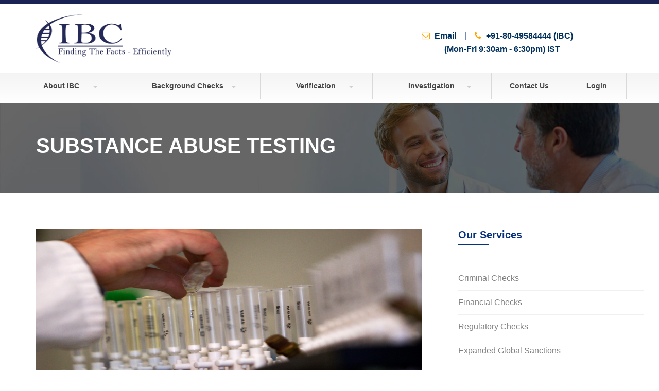

--- FILE ---
content_type: text/html; charset=UTF-8
request_url: https://ibcindia.co.in/drugabuse.php
body_size: 5762
content:
<!DOCTYPE html>
<html dir="ltr" lang="en">


<head><meta http-equiv="Content-Type" content="text/html; charset=utf-8">
	<!-- Meta Tags -->	
	<meta name="viewport" content="width=device-width,initial-scale=1.0"/>
	
	<meta name="description" content="IBC India | Background Checks">
	<meta name="keywords" content="Background Checks, Background Screening,Employee Background Screening,Credential Verification, Degree Verification,global screening, Business Check, Corporate Check,Individual Check,Investigation, IBC Law Associates">

	
	<title>IBC India | Background Checks</title>		
	
	<link rel="icon" type="image/png" href="img/ibclogo.jpg">	
	
	<link rel="apple-touch-icon" href="img/apple-touch-icon.png">
	<link rel="apple-touch-icon" sizes="57x57" href="img/apple-touch-icon-57x57.png">
	<link rel="apple-touch-icon" sizes="72x72" href="img/apple-touch-icon-72x72.png">
	<link rel="apple-touch-icon" sizes="76x76" href="img/apple-touch-icon-76x76.png">
	<link rel="apple-touch-icon" sizes="114x114" href="img/apple-touch-icon-114x114.png">
	<link rel="apple-touch-icon" sizes="120x120" href="img/apple-touch-icon-120x120.png">
	<link rel="apple-touch-icon" sizes="144x144" href="img/apple-touch-icon-144x144.png">
	<link rel="apple-touch-icon" sizes="152x152" href="img/apple-touch-icon-152x152.png">
	<link rel="apple-touch-icon" sizes="180x180" href="img/apple-touch-icon-180x180.png">
	
	
	<link href="https://fonts.googleapis.com/css?family=Poppins:400,600,700,800" rel="stylesheet">
	<link rel="stylesheet" href="css/bootstrap.min.css">
	<link rel="stylesheet" href="css/font-awesome.min.css">
	<link rel="stylesheet" href="css/magnific-popup.css">
	<link rel="stylesheet" href="css/owl.carousel.min.css">
	<link rel="stylesheet" href="css/animate.css">
	<link rel="stylesheet" href="css/main.css">
	<link rel="stylesheet" href="style.css">
	<link rel="stylesheet" href="css/meanmenu.min.css">
	<link rel="stylesheet" href="css/responsive.css">	
	
</head>
<body>
	
	<div id="preloader">
		<div id="preloader-status"></div>
	</div>
	
	<header>

<div class="home-page">
        <div class="header">
          <div class="container-fluid">
               
                <!--div class="">
                    <div class="col-md-6">
                        <div class="logo">
                            <a href="index.php"><img src="img/logo5.png" style="height:90px;padding-left: 110px;padding-bottom: 18px;"></a>
                        </div>
                    </div>

                    <div class="col-md-6" style="text-align: right;padding-top:50px;margin-right: 80px;">
                        <p><i class="fa fa-envelope-o" aria-hidden="true" style="color: orange;padding-right: 5px;"></i> <span style="padding-right: 13px;font-size:16px;color: #00305e!important;"><b><a href="mailto:operations@ibcindia.co.in" style="    color: #00305e;!important;">Email</a> </b></span>|<span style="padding-left: 15px"><i class="fa fa-phone" aria-hidden="true" style="color: orange;padding-right: 5px;"></i></span><span style="font-size:16px;color: #00305e!important;"><b> +91-8049584444 (IBC)</b><br><span style="margin-left: 38px; font-size:16px;padding-right:25px;color: #00305e!important;"><b>
                        (Mon-Fri 10:00am-6:00pm) IST</b></span></br></p>
                    </div>
                </div-->
          </div>    

        </div>
  </div>      



<!--div class="header-top">
			<div class="container">
				<div class="row">
					<div class="col-md-7 col-sm-7">
						<div class="header-left">
							<ul>
								<li><i class="fa fa-envelope-o"></i>operations@ibcindia.co.in</li>
								<li><i class="fa fa-phone"></i>call us: +91 8049584444</li>
							</ul>	
						</div>
					</div>				
					<div class="col-md-5 col-sm-5">
						<div class="social-appoitment-button">
							<div class="header-right-div">
								<div class="soical-profile">
									<ul>
										<li><a href="https://www.facebook.com/ibcsolutions" target="blank"><i class="fa fa-facebook"></i></a></li>
										<li><a href="#"><i class="fa fa-twitter"></i></a></li>
										<li><a href="#"><i class="fa fa-google"></i></a></li>
										<li><a href="#"><i class="fa fa-skype"></i></a></li>
									</ul>
								</div>
							</div>
							<div class="appoitment-button">
								<a href="contact.php">Get A Quote</a>
							</div>							
						</div>
					</div>
				</div>
			</div>
		</div-->



		<div class="hd-sec">
			<div class="container">
				<div class="row">
					<div class="col-md-3 col-sm-3 col-xs-3">
						<div class="logo">
							<a href="index.php"><img src="img/logoibc.png" alt=""/></a>
						</div>
					</div>
					<div class="col-md-8" style="text-align: right;padding-top:50px;margin-right: 80px;">
                        <p><i class="fa fa-envelope-o" aria-hidden="true" style="color: orange;padding-right: 5px;"></i> <span style="padding-right: 13px;font-size:16px;color: #00305e!important;"><b><a href="mailto:operations@ibcindia.co.in" style="color: #00305e;!important;">Email</a> </b></span>|<span style="padding-left: 15px"><i class="fa fa-phone" aria-hidden="true" style="color: orange;padding-right: 5px;"></i></span><span style="font-size:16px;color: #00305e!important;"><b> +91-80-49584444 (IBC)</b><br><span style="margin-left: 38px; font-size:16px;padding-right:25px;color: #00305e!important;"><b>
                        (Mon-Fri 9:30am - 6:30pm) IST</b></span></br></p>
                    </div>
                    </div>	
				    <div class="mobile-nav-menu"></div>	
					<!--div class="col-md-9 col-sm-9">	
						<div class="menu">
							<nav id="main-menu" class="main-menu">
								<ul>
									
									<li><a href="index.php">Home</a>
										<ul>
											<li><a href="aboutus.php">About ibc</a></li>
											<li><a href="quality.php">Quality</a></li>
											<li><a href="global.php">Global Expertise</a></li>
											<li><a href="careers.php">Careers</a></li>
											
										</ul>	
									</li> 						
									<li><a href="#">Background Checks</a>
										<ul>
											<li><a href="businessbgv.php">Business Due Diligence</a></li>
											<li><a href="corporatebgv.php">For Corporate</a></li>
											<li><a href="individualbgv.php">For Individual</a></li>
											
										</ul>								
									</li>
									
									<li><a href="#">Verification</a>
										<ul>
											<li><a href="criminal.php">Criminal Check</a></li>
											<li><a href="financial.php">Financial Check</a></li>
											<li><a href="regulatory.php">Regulatory Check</a></li>
											<li><a href="expandedsanctions.php">Expanded Global Sanctions</a></li>


										</ul>								
									</li>									
									<li><a href="#">Investigation</a>
										<ul>
											<li><a href="iprinvestigation.php">IPR Investigation</a></li>
											<li><a href="copyright.php">Copyright & Trademark Infringement Investigation</a></li>
											<li><a href="ipracquisition.php">IPR Acquisition Service</a></li>
											<li><a href="lawassociates.php">IBC Law Associates</a></li>

											
										</ul>								
									</li>								
									<li><a href="contact.php">Contact Us</a></li>
									<li><a href="ibcworldcheck.php">Login</a></li>
								</ul>
							</nav>
						</div>					
					</div-->	
					
				</div>
			</div>
		</div>






<div class="desktop-only"> 
    <div class="mainmenu-nav">
  


<div class="wrapper">
    <ul class="main-menu">

      <li><a href="index.php">About IBC</a> <i class="fa fa-caret-down" aria-hidden="true"></i>
        <div class="dropdown">
          <div class="drop-left">
            <ul>
              
				<li><a href="aboutus.php">About Us</a></li>
				<li><a href="quality.php">Quality</a></li>
				<li><a href="global.php">Global Expertise</a></li>
				<li><a href="careers.php">Careers</a></li>

              
                   
            </ul>
          </div>
          <div class="drop-right"> 
            <h3 style="margin-bottom: 12px;margin-top: 28px;">Types of Background Checks</h3>
            <ul>
              <li><a href="corporatebgv.php">For Corporate</a></li>
              <li><a href="individualbgv.php">For Individual</a></li>
              <li><a href="businessbgv.php">Business Due Diligence</a></li>
            </ul>
          </div>
        </div>
      </li>

      <li> <a href="javascript:;  ">Background Checks</a> 
      <i class="fa fa-caret-down" aria-hidden="true"></i>
        <div class="dropdown">
          <div class="drop-left">
            <h3 style="margin-bottom: 8px;">International Background Screening</h3>
            <ul> 
              <li><a href="criminal.php"> Criminal Checks</a></li>
              <li><a href="financial.php"> Financial Checks</a></li>
              <li><a href="regulatory.php"> Regulatory Checks</a></li>
              

            </ul> 
            
          </div>
          <div class="drop-right" style="margin-top:30px;">
                   

            <ul> 
              <li><a href="expandedsanctions.php"> Expanded Global Sanctions</a></li>
              <li><a href="profile.php"> Profile Verification</a></li>
              <li><a href="govtverify.php"> Government ID Verification</a></li>
            </ul>  

             
          </div>
        </div>
      </li>




      <li> <a href="javascript:;  ">Verification</a> 
      <i class="fa fa-caret-down" aria-hidden="true"></i>
        <div class="dropdown">
          <div class="drop-left">
            
            <h3 style="margin-bottom: 8px;">Services</h3>
            <ul>
              <li><a href="tenant.php">Tenant Verification</a></li>
              <li><a href="partner.php"> Marriage Partner Verification</a></li>
              <li><a href="driver.php"> Drivers Checks</a></li>
              <li><a href="self.php"> Self Verification</a></li>
            </ul>
            
          </div>
          <div class="drop-right" style="margin-top:30px;">
            
            <ul> 
              
              
              <li><a href="leader.php">Know Your Leader</a></li>
              <li><a href="security.php"> Security Guard</a></li>
              <li><a href="domestic.php"> Domestic Help</a></li>
              <li><a href="bluecollar.php">Blue-Collar</a></li>
              <li><a href="customized.php">Customized verification</a></li>
             
            </ul>  

             
          </div>
        </div>
      </li>




      
      <li><a href="javascript:;">Investigation</a> <i class="fa fa-caret-down" aria-hidden="true"></i>
        <div class="dropdown half-width">
          <div class="drop-left">
            <ul>
              
              
              <li><a href="iprinvestigation.php">IPR Investigation</a></li>
              <li><a href="copyright.php">Copyright and Trademark Infringement Investigation</a></li>
              <li><a href="ipracquisition.php">IPR Acquisition Service</a></li>
              <li><a href="lawassociates.php">IBC Law Associates</a></li>

              
            </ul>
          </div>
        </div>
      </li>
      
      <li><a href="contact.php">Contact Us</a></li>
      <li><a href="ibcworldchecklogin.php">Login</a></li>
      <!--li><a href="http://www.factsverify.com/myfacts/status.php">Check Status</a></li-->
    </ul>
  </div>
  <div class="clear"></div>
</div>




  
 
  </div>


		
		
		
		
	</header>

	<div class="pagehding-sec">
		<div class="images-overlay"></div>		
		<div class="container">
			<div class="row">
				<div class="col-md-12">
					<div class="page-heading">
						<h1>SUBSTANCE ABUSE TESTING</h1>
					</div>
									
				</div>				
			</div>
		</div>
	</div>
	
	<div class="service-details-page pt-100 pb-70">
		<div class="container">		
			<div class="row">
				<div class="col-md-8">
					<div class="service-details-img">
						<img src="img/Drug-Abuse-Testing.jpg" style="height: 310px;" alt=""/>
						</div>						
					<div class="service-details-text">
						<h2>Why do Substance Abuse Testing?</h2>
						<p>Employees who abuse alcohol and drugs can create significant issues for both employers and other employees. In such a situation, drug abuse testing becomes imperative, for such workers show lower job performance and greater absenteeism, not to mention the higher medical and workers’ compensation costs.</br></br>

						Drug testing is one action an employer can take to determine if employees or job applicants are using drugs. However, drug testing can be problematic – if done incorrectly or in a manner inconsistent with your company’s culture. Employers can conduct drug screening using saliva, urine, hair and blood testing samples.</p>
					</div>						
					<div class="row">
												
						<div class="col-md-12">
							<div class="service-details-text2">
								<h2>Key Validations</h2>
								<p>IBC uses 10 years of domain experience, expertise and a network of partners to deliver drug panel tests in line with your business needs and drug screening policy. Drug screening can be conducted across panels (viz. Panel 5, Panel 6, Panel 7, Panel 8, Panel 9, Panel 10 and Panel 12) depending on drugs to be traced through the test. Drugs which can be tested through our tests include:</p>
	
								<ul>

			                      <li>
			                          <img src="img/keys.png" style="height: 20px;width: 20px;"><span>Amphetamine (AMP)</span></li>
			                      <li>
			                          <img src="img/keys.png" style="height: 20px;width: 20px;"><span>Antidepressants</span></li>
			                      <li>
			                          <img src="img/keys.png" style="height: 20px;width: 20px;"><span>Barbiturate (BAR)</span></li>
			                      <li>
			                          <img src="img/keys.png" style="height: 20px;width: 20px;"><span>Benzodiazepine (BZD)</span></li>
			                      <li>
			                          <img src="img/keys.png" style="height: 20px;width: 20px;"><span>Cocaine (COC)</span></li>   
			                      <li>
			                          <img src="img/keys.png" style="height: 20px;width: 20px;"><span>Cocaine Metabolites</span></li>
			                      <li>
			                          <img src="img/keys.png" style="height: 20px;width: 20px;"><span>Marijuana Metabolites</span></li>
			                      <li>
			                          <img src="img/keys.png" style="height: 20px;width: 20px;"><span>Marijuana/cannabinoids</span></li>
			                      <li>
			                          <img src="img/keys.png" style="height: 20px;width: 20px;"><span>Methadone</span></li>
			                      <li>
			                          <img src="img/keys.png" style="height: 20px;width: 20px;"><span>Methyoqulone</span></li>
			                      <li>
			                          <img src="img/keys.png" style="height: 20px;width: 20px;"><span>Morphine/opiate (MOI)</span></li>
			                      <li>
			                          <img src="img/keys.png" style="height: 20px;width: 20px;"><span>Oxycodone</span></li>
			                      <li>
			                          <img src="img/keys.png" style="height: 20px;width: 20px;"><span>Phencyclidine</span></li>
			                      <li>
			                          <img src="img/keys.png" style="height: 20px;width: 20px;"><span>Phencyclidine (PCP)</span></li>
			                      <li>
			                          <img src="img/keys.png" style="height: 20px;width: 20px;"><span>Propoxyphene</span></li>
			                       	
	                    		</ul>

							</div>									
						</div>									
					</div>									
				</div>	
				
<div class="col-md-4">
					<div class="sidebar">
						
										
						<!--div class="widget-two">
							<h1>Popular News</h1>
							<div class="all_r_pst">
								<div class="media">										
									<div class="relative-post">								
										<div class="relative-post-thumb">
											<a href="aapminister.php"><img src="img/aapminister.jpg" style="height: 70px;width: 70px;" alt=""/></a>
										</div>
										<div class="media-body">
											<div class="single_r_dec">
												<h3><a href="aapminister.php">Delhi Police says ex-AAP minister Tomar’s degrees fake</a></h3>
												<ul>
													<li><a href="#">post by Snehal Tripathi</a></li>
													<li><a href="#">16 Mar 2017</a></li>
												</ul>
											</div>
										</div>
									</div>				
								</div>							
								<div class="media">										
									<div class="relative-post">								
										<div class="relative-post-thumb">
											<a href="jodhpurchairman.php"><img src="img/jodhpur.jpg" style="height: 70px;width: 70px;" alt=""/></a>
										</div>
										<div class="media-body">
											<div class="single_r_dec">
												<h3><a href="jodhpurchairman.php">Jodhpur university chairman re-arrested</a></h3>
												<ul>
													<li><a href="#">post by HT Correspondent</a></li>
													<li><a href="#">23 Jan 2016</a></li>
												</ul>
											</div>
										</div>
									</div>				
								</div>										
								<div class="media">										
									<div class="relative-post">								
										<div class="relative-post-thumb">
											<a href="satyamscam.php"><img src="img/satyamscam.jpg" style="height: 70px;width: 70px;" alt=""/></a>
										</div>
										<div class="media-body">
											<div class="single_r_dec">
												<h3><a href="satyamscam.php">Satyam scam: </a></h3>
												<ul>
													<li><a href="#">post by admin</a></li>
													<li><a href="#">09 Apr 2015</a></li>
												</ul>
											</div>
										</div>
									</div>				
								</div>									
							</div>															
						</div-->

						<div class="widget-archive">
							<h1>Our Services</h1>
							<ul>
								<li><a href="criminal.php">Criminal Checks</a></li>
								<li><a href="financial.php">Financial Checks</a></li>
								<li><a href="regulatory.php">Regulatory Checks</a></li>
								<li><a href="expandedsanctions.php">Expanded Global Sanctions</a></li>
								<li><a href="profile.php">Profile Verification</a></li>
								<li><a href="govtverify.php">Government ID Verification</a></li>
							</ul>
						</div>		

						<div class="widget-archive">
							<h1 style="margin-top: 50px;">Other Verifications</h1>
							<ul>
								<li><a href="tenant.php">Tenant Verification</a></li>                         
                              	<li><a href="partner.php">Marriage Partner Verification</a></li>
                              	<li><a href="driver.php">Drivers Verification</a></li> 
                              	<li><a href="self.php">Self Verification</a></li> 
                              	<li><a href="leader.php">Know Your Leader</a></li> 
                             	<li><a href="security.php">Security Guard</a></li>     
                              	<li><a href="domestic.php">Domestic Help</a></li>
                              	<li><a href="bluecollar.php">Blue Collar</a></li>
                              	<li><a href="customized.php">Customized Verification</a></li>
							</ul>
						</div>		
																										
					</div>
				</div>				

			</div>
		</div>		
	</div>	

	<footer class="footer">	
		
		<div class="footer-sec">
			<div class="container">
				<div class="row">				
					<div class="col-md-3 col-sm-6">
						<div class="footer-wedget-one" style="margin-top:70px;">
							<a href="index.php"><img src="img/logofooter.png" alt=""/></a>
							
							<!--form action="#">
								<input placeholder="email address" type="email">
								<button type="submit"><i class="fa fa-paper-plane"></i></button>	
							</form-->							
						</div>
					</div>						
					<div class="col-md-3 col-sm-6">
						<div class="footer-widget-menu">
							<h2>our services</h2>
							<ul>
								<li><a href="profile.php">Profile Verification</a></li>
								<li><a href="govtcheck.php">National ID Verification</a></li>
								<li><a href="criminal.php">Criminal Check</a></li>
								<li><a href="financial.php">Financial Check</a></li>
								<li><a href="regulatory.php">Regulatory Check</a></li>
								<li><a href="expandedsanctions.php">Expanded Global Sanctions</a></li>
							</ul>
						</div>
					</div>	

					<div class="col-md-3 col-sm-6">
						<div class="footer-widget-menu">
							<h2>Background Check</h2>
							<ul>
								<li><a href="businessbgv.php">For Business</a></li>
								<li><a href="corporatebgv.php">For Corporate</a></li>
								<li><a href="individualbgv.php">For Individual</a></li>
								
							</ul>
						</div>
					</div>	

					<div class="col-md-3 col-sm-6">
						<div class="footer-widget-menu">
							<h2>Investigation</h2>
							<ul>
								<li><a href="iprinvestigation.php">IPR Investigation</a></li>
								<li><a href="copyright.php">Copyright & Trademark </br>Infringement Investigation</a></li>
								<li><a href="ipracquisition.php">IPR Acquisition Service</a></li>
								<li><a href="lawassociates.php">IBC Law Associates</a></li>
								
							</ul>
						</div>
					</div>	

										
				</div>
			</div>
		</div>
		
		<div class="footer-bottom-sec">
			<div class="container">
				<div class="row">
					<div class="col-md-8 col-sm-8">
						<div class="copy-right">
							<p>Copyright 2005-2022 &copy; <span><a href="index.php">IBC VERIFICATION SERVICES PVT. LTD.</a></span></p>
						</div>
					</div>
					<div class="col-md-4 col-sm-4">
						<div class="footer-social">
							<ul>
								<li><a href="https://www.facebook.com/ibcsolutions" target="blank"><i class="fa fa-facebook"></i></a></li>
								<li><a href="#"><i class="fa fa-twitter"></i></a></li>
								<li><a href="#"><i class="fa fa-google"></i></a></li>
								<li><a href="#"><i class="fa fa-skype"></i></a></li>
							</ul>						
						</div>					
					</div>					
				</div>
			</div>
		</div>
		
	</footer>
	
    <script src="js/jquery-2.2.4.min.js"></script>
	<script src="js/bootstrap.min.js"></script>
	<script src="js/isotope.pkgd.min.js"></script>
	<script src="js/jquery.magnific-popup.min.js"></script>
	<script src="js/owl.carousel.min.js"></script>
	<script src="js/owl.animate.js"></script>
	<script src="js/jquery.scrollUp.min.js"></script>
	<script src="js/jquery.counterup.min.js"></script>
	<script src="js/modernizr.min.js"></script>
	<script src="js/waypoints.min.js"></script>
	<script src="js/jquery.meanmenu.min.js"></script>
	<script src="js/imagesloaded.pkgd.min.js"></script>
	<script src="js/custom.js"></script>
	
</body>

--- FILE ---
content_type: text/css
request_url: https://ibcindia.co.in/css/main.css
body_size: 10134
content:


* {
  margin: 0;
  padding: 0;
  border: 0;
  outline: none; }

html,
body {
height: 100%;
font-size: 16px;
color: #757575;

vertical-align: baseline;
line-height: 26px;
}
a:focus {
  outline: 0px solid;
}
img {
  max-width: 100%;
  height: auto;
}
p {
  margin: 0 0 20px;
  color: #083180;
}
h1,
h2,
h3,
h4,
h5,
h6 {
margin: 0 0 20px;

font-family: Lato, sans-serif;
color: #083180;
}
.header{
	border-top: 7px solid #192354;
}
h1 {
font-size: 32px;
}
h2 {
font-size: 18px;
}
h3 {
font-size: 16px;
}

a {
  transition: all 0.5s ease-out;
  text-decoration: none;color:#083180
}
a:active,
a:hover {
  outline: 0 none;
  color: #083180;text-decoration:none
}
ul {
  list-style: outside none none;
  margin: 0;
  padding: 0;
}

::-moz-selection {
  background: #0cb1f6;
  text-shadow: none;color:#fff
}
::selection {
  background: #0cb1f6;
  text-shadow: none;color:#fff
}
textarea:focus, input:focus{
    outline: none;
}
.slider-overlay {
  background-color:rgba(0, 0, 0, 0.10);
  height: 100%;  width: 100%;
  position: absolute;
  top: 0;z-index:1
}
.images-overlay {
   background-color:rgba(0, 0, 0, 0.60);
  height: 100%;
  position: absolute;  width: 100%;
  top: 0;

}
.pt-100{padding-top:70px}
.pb-100{padding-bottom:20px}
.pb-70{padding-bottom:0px}
.bg-color{background:#fbfbfb}
.no-padding-left{padding-left:0px}
.no-padding-right{padding-right:0px}
.bg-gray{
	background:#f0f0f0
}
/*
1.Preloader
============================*/
#preloader {
    position: fixed;
    top: 0;
    left: 0;
    background-color: #fff;
    z-index: 9999999;
	right: 0;
    bottom: 0;
}
#preloader-status {
    height: 210px;
	width: 210px;
    background: url(../img/preloader.gif);
    background-repeat: no-repeat;
    background-position: center;
    margin: -100px 0 0 -100px;
    position: absolute;
    left: 50%;
    top: 50%;	
}

/*
2.Scrollup
==============*/
#scrollUp {
	background: #083180 none repeat scroll 0 0;
	bottom: 5px;
	color: #fff;
	font-size:16px;
	height: 40px;
	right: 20px;
	text-align: center;
	text-decoration: none;
	width: 40px;
}
#scrollUp:hover {
  opacity: 1;
  color: #fff!important;background:#c9c00;
}
#scrollUp i {
display: block;
font-weight: bold;
padding-top: 11px;
}

/*
3.Header Section
==================*/
.header-top {
	background: #083180;
}
.header-left {
	padding: 10px 0;
}
.header-left ul {
	display: inline-block;
}
.header-left li{padding-right:30px;position:relative;display: inline-block;color: #d5d4d4;}
.header-left li:last-child{padding-right:0}
.header-left li i {
	color: #0cb1f6;
	margin-right: 10px;
}
.social-appoitment-button {
	text-align: right;
}
.header-right-div {
	display: inline-block;
}
.header-right {
	text-align: right;
	position: relative;
	z-index: 1;
	padding: 10px 0;
	display: inline-block;
	z-index:99
}
.header-right a {
	color: #ffffff;
	font-weight: 300;
	padding-left: 15px;
	text-transform: capitalize;
	position: relative;
	text-decoration: none;
}
.language.dropdown-menu a{
	color: #fff;
	font-size: 16px;
	width: 100%;
	display: inline-block;
	text-align: right;
	padding: 3px 10px;
}
.language.dropdown-menu {
	background: #0cb1f6;
	border-radius: 0;
	box-shadow: 0;
	border: 0;
	margin-top: 0;
	left: -100px;
	position: absolute;
	
}
.header-right a span {
	margin-left: 10px;
}
.soical-profile {
	padding-top: 7px;
}
.soical-profile,
.soical-profile li {
	display: inline-block;
}
.soical-profile li a i{
color:#d5d4d4;	width: 30px;
height: 30px;
text-align: center;
line-height: 30px;
}
.soical-profile li a i:hover {
	background: #0cb1f6;
	color: #fff;
}
/*
4.Menu  Section
=================*/
.logo {
	padding: 20px 0;
}
.menu {
  display: inline-block;
  width: 100%;
  padding-top: 16px;
}
.main-menu {
	display: inline-block;
	text-align: right;
}

.main-menu ul {
margin : 0;
padding : 0;
position : relative;
}
.main-menu ul li {
display: inline-block;
padding: 0;
position: relative;
}
.main-menu ul li a {
	color: #083180;
	display: block;
	padding: 40px 12px;
	text-decoration: none;
	transition: all 0.4s ease 0s;
	position: relative;
	
}
.main-menu ul li ul:hover .main-menu ul li a{
  background: #fafafa;
}
.main-menu ul li a:hover {
transition : all 0.4s 0s ease;
color:#0cb1f6
}

.main-menu ul ul {
background: #083180 none repeat scroll 0 0;
left: 0;
opacity: 0;
position: absolute;
text-align: left;
top:106px;
transition: all 0.4s ease 0s;
visibility: hidden;
z-index: 99999;
transition: all 0.3s ease 0s;
border-top:2px solid #0cb1f6;
}
.main-menu ul ul li {
float : none;
width : 220px;
}
.main-menu ul ul li a {
	line-height: 120%;
	padding: 10px 20px;
	color: #d5d4d4;
	text-transform: capitalize;
	border-bottom: 1px solid #193e84;
}
.main-menu ul ul li a:hover {
color:#0cb1f6;background:#fff;
}
.main-menu ul ul ul {
top : 0;
left : 100%;
}
.main-menu ul li:hover ul {
	
 visibility: visible;transition: all 0.4s ease 0s; opacity: 1;
}
.main-menu ul li a i {
margin-left : 6px;
}
.main-menu ul li.active{
	position:relative;
}
.main-menu ul li.active::before {
	position: absolute;
	content: "";
	background: #083180;
	width: 100%;
	height: 1px;
	top: 50%;
	left: 0;
	right: 0;
	text-align: center;
	margin: 0px auto;
	transform: translateY(-50%);
}
.menu-icon {
	display: inline-block;
	padding: 38px 0px;
	position: absolute;
	right: 0;
	top: 0;
}
.cart-icon, .site-search {
	display: inline-block;
	border: 1px solid #083180;
	width: 30px;
	height: 30px;
	text-align: center;
	border-radius: 100%;
}
.cart-icon a i{font-size:19px}
.site-search i {
  color: #083180;
  cursor: pointer;
}
.search-forum > form {
  display: inline-flex;
  background: #0cb1f6;
  padding: 10px;
}
.search-forum input[type=text] {
  padding: 10px;
}
.search-forum input[type="submit"] {
  padding: 10px;
  background: #083180;
  color: #fff;
}
.site-search:hover .search-forum {visibility:visible;transition: all 0.4s ease 0s;transform:scale(1);opacity:1;}
.search-forum {
display: inline-block;
left: -220px;
opacity: 0;
position: absolute;
top:107px;
transition: all 0.4s ease 0s;
visibility: hidden;z-index:2;transform:scale(0)
}
.hd-sec.sticky_menu {
  background-color: #fff;
  left: 0;
  right: 0;
  top: 0;  
  position: fixed;
  z-index: 9999;
  box-shadow: 0 0 5px 0 rgba(0, 0, 0, 0.25);
}
.appoitment-button {
	display: inline-block;
}
.appoitment-button a {
	background: #BED7F6;
	padding: 12px 26px;
	display: inline-block;
	font-weight: 600;text-transform: capitalize;font-size: 15px;color:#fff;
}
.appoitment-button a:hover {
	color:#083180;
}
.call-us-button span{
	padding: 12px 26px;
	display: inline-block;
	font-weight: 600;
	text-transform: capitalize;
	font-size: 16px;
	margin-top: 4px;
	background: #fab90a;
	width: 100%;
	text-align: center;
	color: #222222;
	border-radius: 4px;
}
.search-button {
	padding-top: 28px;
}
.search-button form {
	display: inline-block;
	width: 100%;
	position: relative;
	overflow:hidden;
}
.search-button input[type="text"] {
	background: #fff none repeat scroll 0 0;
	border: 1px solid #ddd;
	padding: 10px 35px 10px 10px;
	width: 100%;
}
.search-button button {
	color: #ddd;
	padding: 12px;
	position: absolute;
	right: 0;
	background: transparent;
	top: -2px;
	font-size: 22px;
}
/*
5.Slider Section
======================*/
.all-slide .owl-item {
  height: 420px;
}
.all-slide .single-slide {
background-size: cover;
background-position: center center;
background-repeat: no-repeat;
height: 100%;
}
.slider-wrapper {
	width: 1170px;
	padding: 0px 15px;
	margin: 0px auto;
	height: 100%;
}
.slider-text {
left: 0;
position: relative;
right:0;
top: 50%;
transform: translateY(-50%);
z-index: 2;
margin: 0px auto;
text-align:left;

}
.slider-caption {
	width: 750px;
	text-align: left;
}
.slider-caption span.subtitle {
	color: #ffffff;
	font-size: 24px;
	text-transform: capitalize;
}
.slider-text ul {
  margin-top: 20px;
}
.slider-text h1 {
	color: white;
	font-size: 50px;
	text-transform: capitalize;
	line-height: 60px;
	margin-bottom: 10px;
	font-weight: bold;
}
.slider-text p {
	color: white;
	font-size: 23px;
	text-transform: capitalize;
	line-height: 60px;
	margin-bottom: 10px;
	font-weight: bold;
}
.slider-text h1 > span{color:#0cb1f6;}

.slider-text li {
  display: inline-block;
}
.slider-text li a {
	background: #0cb1f6;
	color: #fff;
	display: inline-block;
	padding: 12px 30px;
	text-transform: capitalize;
	margin-right: 10px;
	z-index: 5;
	font-weight: 600;
	position: related;
	transition: all 0.4s ease 0s;
}
.slider-text li a:before{
content: "\f178";
font-family: fontawesome;
float:right;top:0px;
position: relative;color:#fff;padding-left:10px;transition: all 0.4s ease 0s;
}
.slider-text li a:hover{background:#0cb1f6;color:#fff;transition: all 0.4s ease 0s;border-color:#0cb1f6;}
.slider-text li:last-child a{background:#D16B22;color:#fff}
.slider-text li:last-child a:hover{background:#D16B22;color:#fff;transition: all 0.4s ease 0s;border-color:#083180;}
.all-slide .owl-controls {
position: absolute;
top: 45%;
width: 100%;
z-index: 99;
transform: translateY(-50%);
}
.all-slide .owl-controls .owl-buttons div {
background: none;
opacity: 1.00;
}

.all-slide .owl-controls .owl-prev {
  left:0px;
  position: absolute;transition: all 0.4s ease 0s;
}
.all-slide:hover .owl-prev{transition: all 0.4s ease 0s;}

.all-slide .owl-controls .owl-next {
  right: 0px;
  position: absolute;transition: all 0.4s ease 0s;
}
.all-slide:hover .owl-next{transition: all 0.4s ease 0s;}
.all-slide .owl-controls .owl-prev i, .all-slide .owl-controls .owl-next i {
	background: #fff;
	color: #083180;
	font-size: 32px;
	height: 60px;
	line-height: 60px;
	text-align: center;
	transition: all 0.5s ease-out 0s;
	width: 60px;
	border: 1px solid #fff;
}
.all-slide .owl-controls .owl-next i:hover {
transition: all 0.5s ease-out 0s;background:#0cb1f6;color:#fff;border-color:#0cb1f6;
}
.all-slide .owl-controls .owl-prev i:hover {
transition: all 0.5s ease-out 0s;background:#0cb1f6;color:#fff;border-color:#0cb1f6;
}

.header-right span {
	color: #ffffff;
}
.header-right span i {
	margin-right: 10px;
}
.hd-search-field {
	position: absolute;
	right: 24px;
	top: 5px;
}
.hd-search-field form {
	width: 190px;
	position: relative;
}
.hd-search-field input[type="text"] {
	background: transparent;
	padding: 3px 35px 3px 10px;
	width: 100%;
	border: 1px solid #858484;
	border-radius: 6px;
}
.hd-search-field button {
	background: transparent;
	color: #fff;
	position: absolute;
	padding: 4px 10px;
	right: 0;
	top: 0;
}
.hd-search-field button i{color:#858484;}
.blog-sec .pagination.custom-pagination {
  text-align: left;
  width: 100%;
}
.pagination.custom-pagination li {
  display: inline-block;
}
.pagination.custom-pagination li a {
color: #999999;
font-size: 16px;
font-weight: 600;
height: 36px;
line-height: 22px;
margin: 2px 5px;
width: 36px;
border: none;border-radius:0%;text-align:center;
border:1px solid #fafafa
}
.pagination.custom-pagination li.active a {
  background: #0cb1f6 none repeat scroll 0 0;color:#fff;
  border:0px;;
}

.pagination.custom-pagination li a:hover{background:#0cb1f6 none repeat scroll 0 0;color:#fff;border-color:#0cb1f6}
.blog-sec a.blog-btn {
	color: #8d8d8d;
	font-weight: 600;
	text-transform: capitalize;
	font-size: 16px;
	display: inline-block;
	width: 150px;
	height: 50px;
	text-align: center;
	padding: 10px;
	border: 1px solid #fafafa;
}
.single-post:hover a.blog-btn {background:#0cb1f6;color:#fff;border-color:#0cb1f6}
/*
6.About Us Section
=================*/
.about-img img{width:100%;position:relative;}
.about-img::before {
	border: 10px solid rgba(0, 0, 0, 0.30);
	content: "";
	width: 100%;
	height: 100%;
	position: absolute;
	top: 0;
	z-index: 9;
}
.about-img {
	position: relative;
}
.about-desc h1 {
	font-size: 26px;
	line-height: 42px;
}
.about-desc h1 span{
	color: #0cb1f6;
}
.about-desc span.about-subtitle {
	color: #fff;
	text-transform: capitalize;
	background: #083180;
	padding: 4px 10px;
	display: inline-block;
	margin-bottom: 10px;
	font-size: 14px;
}
.about-desc a {
	background: #0cb1f6;
	padding: 12px 26px;
	display: inline-block;
	font-weight: 600;
	text-transform: capitalize;
	color: #fff;
	position:relative;
}
.about-desc a:before{
content: "\f178";
font-family: fontawesome;
float:right;top:0px;
position: relative;color:#fff;padding-left:10px;transition: all 0.4s ease 0s;
}
.about-sec{background:#fafafa}
.company-ceo-info h2 {
	font-size: 20px;
	text-transform: capitalize;
	margin-bottom: 10px;
}
.company-ceo-info span {
	text-transform: capitalize;
	margin-bottom: 20px;
	display: inline-block;
	width: 100%;
	font-size: 16px;
	color: #0cb1f6;
}
.company-mission {
	margin-top: 20px;
}
.company-mission h2 a {
	text-transform: capitalize;
	font-size: 28px;
	font-weight: 600;
	color: #083180;
}
.company-mission a {
	color: #0cb1f6;
	text-transform: capitalize;
	font-weight: bold;
}
.vedio-inner {
	position: relative;
	overflow: hidden;
	margin-top: 100px;
}
.vedio-inner img{
	transform:scale(1);
	transition: all 0.9s ease 0s;
}
.vedio-inner:hover.vedio-inner img{
transform:scale(1.2);	
transition: all 0.9s ease 0s;
}
.vedio-overly {
	height: 100%;
	width: 100%;
	position: absolute;
	top: 0;
	border: 20px solid rgba(0, 0, 0, 0.1);
}
.vedio-overly::before {
	position: absolute;
	top: 0;
	content: "";
	height: 100%;
	width: 100%;
	border: 10px solid rgba(221, 221, 221, 0.40);
}
.vedio-button {
	text-align: center;
	transform: translateY(-50%);
	top: 50%;
	position: relative;
}
.vedio-inner img {
	width: 100%;
}
.vedio-button {
  position: relative;
  width: 60px;
  height: 60px;
  box-shadow: 0 0 0 0 rgba(255, 255, 255, 0.7);
  border-radius: 50%;
  background-color: transparent;
  background-image: url('../img/icon/play_button.png');
  background-size:cover;
  background-repeat: no-repeat;
  -webkit-animation: pulse 1.25s infinite cubic-bezier(0.66, 0, 0, 1);
  -moz-animation: pulse 1.25s infinite cubic-bezier(0.66, 0, 0, 1);
  -ms-animation: pulse 1.25s infinite cubic-bezier(0.66, 0, 0, 1);
  animation: pulse 1.25s infinite cubic-bezier(0.66, 0, 0, 1);
  margin:0px auto;
}
.vedio-button a {
	display: inline-block;
	width: 100%;
	height: 100%;
}
.vedio-button:hover 
{
  -webkit-animation: none;-moz-animation: none;-ms-animation: none;animation: none;
}

@-webkit-keyframes pulse {to {box-shadow: 0 0 0 45px rgba(255, 255, 255, 0);}}
@-moz-keyframes pulse {to {box-shadow: 0 0 0 45px rgba(255, 255, 255, 0);}}
@-ms-keyframes pulse {to {box-shadow: 0 0 0 45px rgba(255, 255, 255, 0);}}
@keyframes pulse {to {box-shadow: 0 0 0 45px rgba(255, 255, 255, 0);}}

/*
7.Gallery V1 Section
==========================*/
.gallery-v1-sec {
	background: #fbfbfb;
	padding-top: 20px;
	padding-bottom: 60px;
}
.single-gallery {
	position: relative;
	transition: all 0.4s ease 0s;
}
.single-gallery-overlay {
	width: 100%;
	position: absolute;
	transition: all 0.4s ease 0s;
	bottom: -80px;
}
.single-gallery img {
	width:100%;
	transition: all 0.4s ease 0s;
}
.single-gallery:hover.single-gallery {
	margin-top: -60px;
	transition: all 0.4s ease 0s;
}

.single-gallery-overlay h2 a{
	display: inline-block;
	width: 100%;
	padding: 20px 10px;
	text-align: center;
	background: #083180;
	color: #fff;
	text-transform: capitalize;
	margin-bottom:0px;
}
.all-gallery .owl-controls .owl-nav{
	position: absolute;
	top: 40%;
	width: 100%;
	z-index: 99;
	transform: translateY(-50%);
}
.all-gallery .owl-controls .owl-buttons div {
background: none;
opacity: 1.00;
}
.all-gallery .owl-controls .owl-dots {
	position: absolute;
	bottom: -60px;
	width: 100%;
}
.all-gallery .owl-controls .owl-prev {
  left:0px;
  position: absolute;transition: all 0.4s ease 0s;
}
.all-gallery .owl-controls .owl-next {
  right:0px;
  position: absolute;transition: all 0.4s ease 0s;
}
.all-gallery .owl-controls .owl-prev i, .all-gallery .owl-controls .owl-next i {
	background: #083180;
	color: #fff;
	font-size: 22px;
	height: 40px;
	line-height: 40px;
	text-align: center;
	transition: all 0.5s ease-out 0s;
	width: 40px;
	font-weight: normal;
}
.all-gallery .owl-controls .owl-next i:hover {
transition: all 0.5s ease-out 0s;background:#0cb1f6;color:#fff;border-color:#0cb1f6;
}
.all-gallery .owl-controls .owl-prev i:hover {
transition: all 0.5s ease-out 0s;background:#0cb1f6;color:#fff;border-color:#0cb1f6;
}
.all-gallery .owl-controls{
	text-align:center;
}
.all-gallery.owl-theme .owl-dots .owl-dot {
border: 2px solid #ddd;
border-radius: 100%;
height: 16px;
margin: 5px;
width: 16px;display:inline-block;
background:#ddd
}
.all-gallery.owl-theme .owl-dots .owl-dot span {
border-radius: 100%;
display: inline-block;
height: 10px;
left: -2px;
margin: 3px;
position: relative;
top: -6px;
transition: all 0.9s ease 0s;
width: 10px;
}
.all-gallery.owl-carousel.owl-theme .owl-dot.active {
  background: #083180 none repeat scroll 0 0;border-color:#083180;
}
/*
8.Title Section
=================*/
.sec-title {
	text-align: center;
	margin-bottom: 50px;
}
.sec-title  h1 {
  font-size: 26px;
  
  color: #083180;
  font-weight: bold;
  
  font-family: Lato, sans-serif;
}
.sec-title h1 span {
  font-weight: normal;
}
.border-shape::before {
	background: #083180;
	bottom: 0;
	content: "";
	height: 1px;
	left: 0px;
	position: absolute;
	top: 3px;
	width: 90px;margin: 0px auto;
	left:0;right:0;
}
.border-shape {
background:#083180;
display: block;
height: 1px;
left: 0;
margin: 20px auto;
position: relative;
right: 0;
text-align: center;
top: 0;
width: 350px;
}
.sec-title  p {
  margin-bottom: 0;
  color: #083180;
  font-size: 19px;
}

/*
9. About Service sec
============================*/
.service-tab li a {
	background: #083180;
	padding: 12px 16px;
	display: inline-block;
	font-weight: 600;
	text-transform: capitalize;
	color: #fff;
	position: relative;
	margin:6px 0px;
	transition:none;
}
.service-tab li.active a{
	background:#0cb1f6;text-decoration:none;transition:none;
}
.service-tab li.active a::before {border-top-color:#0cb1f6;}
.service-tab li a::before {
	position: absolute;
	top: 6px;
	right: -17px;
	content: '';
	z-index: 9;
	border-left: 38px solid transparent;
	border-top: 38px solid #083180;
	content: "";
	height: 0;
	position: absolute;
	width: 0;
	transform: rotate(46deg);

}
.service-tab li a i {
	margin-right: 10px;
}
/*
10.Service Section
============================*/

.service-item .inner {
	position: relative;
	margin-bottom: 35px;
	display: inline-block;
	text-align: center;
	padding: 40px 20px 40px 20px;
	background: #fff;
	border: 10px solid #ddd;
	transition: all 0.4s ease 0s;
}
.service-item .inner:hover{
	background:#083180;
	transition: all 0.4s ease 0s;
}
.service-item .inner:hover .service-content p {
	color:#fff;
	transition: all 0.4s ease 0s;
}
.service-item .inner:hover a.service-button{
	box-shadow:inherit;
	transition: all 0.4s ease 0s;
	background:#0cb1f6;
	color:#fff;
}

.service-content p {
	margin-bottom: 0;
	margin-top: 15px;
}
.service-overlay {
  position: absolute;
  width: 100%;
  height: 100%;
  top: 100%;visibility:hidden;background-color: rgba(0, 0, 0, 0.59);transition: all 0.4s ease 0s;
}
.service-item .inner h2 {
	text-transform: capitalize;
	font-size: 20px;
	margin-top: 0;
	position: relative;
	margin-bottom: 40px;
}
.service-item .inner:hover.inner h2:before {
	background:#fff;
}
.service-item .inner h2::before {
	position: absolute;
	content: "";
	width: 70px;
	height: 1px;
	background: #083180;
	text-align: center;
	left: 0;
	right: 0;
	bottom: -20px;
	margin: 0px auto;
}
.service-item .inner h2 a {
	color: #083180;
}
.service-item .inner:hover.inner h2 a {
	color:#fff;
}
.service-icon {
	width: 60px;
	height: 60px;
	margin: 0px auto;
	line-height: 54px;
	transition: all 0.4s ease-in-out 0s;
	margin-bottom: 20px;
}
.service-icon i{color:#fff;font-size:24px;}
a.service-button {
	border: 1px solid #083180;
	color: #083180;
	display: inline-block;
	padding: 12px 30px;
	text-transform: capitalize;
	margin-top: 30px;
	z-index: 5;
	font-weight: 600;
	position: related;
	transition: all 0.4s ease 0s;
}
#all-service .owl-controls {
	text-align: center;
	position: relative;
	top: 10px;
}
#all-service.owl-theme .owl-dots .owl-dot {
border: 2px solid #ddd;
border-radius: 100%;
height: 16px;
margin: 5px;
width: 16px;display:inline-block;
background:#ddd
}
#all-service.owl-theme .owl-dots .owl-dot span {
border-radius: 100%;
display: inline-block;
height: 10px;
left: -2px;
margin: 3px;
position: relative;
top: -6px;
transition: all 0.9s ease 0s;
width: 10px;
}
#all-service.owl-carousel.owl-theme .owl-dot.active {
  background: #083180 none repeat scroll 0 0;border-color:#083180;
}
/*
11.Pricing Package Section
============================*/
.pricing-sec .inner-item {
	padding: 0;
}
.pricing-sec .brder-btm{border-color:#fff}
.sngl-price {
text-align: center;
}
.price-box span {
  display: inline-block;
  width: 100%;
  color:#fff;
}
.price-box span.amount {
  font-weight: bold;
  font-size: 22px;
}
.price-box {
	background: #083180;
	padding: 20px 0;
	margin-top: 20px;
}
.price-heading > span {
  width: 100%;
  display: inline-block;
  color:#083180;
}
.price-box span.time {
font-size: 14px;
}
.sngl-price  h2 {
  color: #0cb1f6;
  font-size: 28px;
  text-transform: capitalize;
  font-weight: 800;
}
.price-heading {
	background: #fff none repeat scroll 0 0;
	border-bottom: 1px solid #f2f2f2;
	margin-bottom: 16px;
}
.price-heading.price-bg h2,
.price-heading.price-bg span{
  color: #fff;
  position: relative;
}
.price-heading h2 {
	color: #083180;
	display: inline-block;
	margin-bottom: 10px;
	width: 100%;
	margin-top: 20px;
}
.sngl-price {
	position: relative;
	box-shadow: 0 0 15px 5px rgba(0, 0, 0, 0.1);
	background: #fff;
	margin-bottom: 35px;
}
.pakage-icon i {
background: #0cb1f6 none repeat scroll 0 0;
border-radius: 100%;
color: #fff;
font-size: 40px;
height: 80px;
line-height: 80px;
position: absolute;
top: -34px;
transform: translateX(-50%);
width: 80px;
}
.sngl-price  h1 {
color: #fff;
font-size: 28px;
font-weight: bold;
text-transform: capitalize;
margin-bottom:0px;
}
.sngl-price h1 span {
  font-size: 18px;
  color: #fff;
}
.sngl-price ul li{
display: inline-block;
padding: 10px 0;
width: 100%;
}
.sngl-price ul li:first-child{border-top:0px}
.snglPrice-lrnMore {
padding: 30px 0;
}
.btn.price_btn {
	background: #083180;
	border-radius: 0;
	font-size: 14px;
	padding: 10px 20px;
	text-transform: capitalize;
	position: relative;
	color: #fff;
}
.sngl-price:hover .price-heading{background: #0cb1f6;transition: all 0.4s ease-in-out 0s;}
.sngl-price:hover .btn.price_btn {
	background: #0cb1f6;
}
/*
12.Project Gallery Section
============================*/
.gallery-sec {
	background: #FBFBFB;
}
.gallery-sec .sec-title h1{
	color:#083180;
}
.gallery-sec .sec-title{
	color:#fff;
}
.gallery-sec .simplefilter li {
background:#fff;
color:#083180
}
.simplefilter {
	position: relative;
	text-align: center;
	margin-bottom: 40px;
	display: inline-block;
	width: 100%;
}
.shorttitle {
  display: none;
}
.simplefilter li {
	color: #fff;
	cursor: pointer;
	display: inline-block;
	padding: 10px 20px;
	font-size: 16px;
	text-transform: capitalize;
	background: #083180;
	margin: 0px 5px;
}
.simplefilter li:hover {
transition: all 0.5s ease-out 0s;background:#0cb1f6;color:#fff;
}
.simplefilter li.active {
    background: #0cb1f6;color:#fff;position:relative
}
.simplefilter li.active:hover{transition: all 0.5s ease-out 0s;background:#0cb1f6;color:#fff;}
.gallery-item {
	position: relative;
	overflow: hidden;
	margin-bottom: 30px;
}
.gallery-item:hover .gallery-button h2 a{
	top:0px;
	transition: all 0.4s ease 0s;
}
.gallery-button h2 a {
	color: #fff;
	text-transform: capitalize;
	font-size: 20px;
	top:-100px;
	position: relative;
	transition: all 0.4s ease 0s;
}
.gallery-button a i {
	color: #fff;
	font-size: 24px;
	width: 60px;
	height: 60px;
	border: 1px solid #fff;
	line-height: 60px;
}
.project-gallery .inner {
	width: 25%;
	display: inline-block;
	float: left;
}
.gallery-sec .gallery-item {
	margin-bottom:35px;
}
.gallery-sec .simplefilter li.active{color:#fff;background:#0cb1f6;}
.gallery-item:hover .project-project-gallery-overlay {
	visibility: visible;
	opacity: 1;
	transition: all 0.4s ease 0s;	
}
.gallery-item img{
	transform:scale(1);
	transition: all 0.4s ease 0s;
	min-height: 180px;
}
.gallery-item:hover.gallery-item img{
	transform:scale(1.3);
	transition: all 0.4s ease 0s;
}
.gallery-item:hover .gallery-button a i{
bottom:0px;
transition: all 0.4s ease 0s;
}
.project-project-gallery-overlay {
	position: absolute;
	top: 0;
	height: 100%;
	width: 100%;
	background-color: rgba(8, 49, 128, 0.8);
	left: -100%;
	visibility: hidden;
	opacity: 0;
	transition: all 0.4s ease 0s;
}
.gallery-item:hover .project-project-gallery-overlay {
	left:0%;
}
.project-gallery-overlay-text {
	text-align: center;
}
.project-gallery-overlay-text {
	transform: translateY(-50%);
	top: 50%;
	position: relative;
}
.project-gallery-overlay-text .gallery-button a i {
	color: #fff;
	font-size: 20px;
	width: 50px;
	height: 50px;
	border: 1px solid #fff;
	line-height: 50px;
	bottom: -140px;
	position: relative;
	transition: all 0.4s ease 0s;
}
.project-gallery-overlay-text .gallery-button a i:hover{background:#083180;color:#fff;border-color:#083180;transition: all 0.4s ease 0s;}
.nav-page {
	text-align: center;
	margin-top: 20px;
}
.nav-page ul li {
	display: inline-block;
}
.nav-page ul li a:hover{color: #ffc300;}
.nav-page li.active a {
	color: #ffc300;
}
/*
13. Project Details Page Section
=================================*/
.details-text img{margin-bottom:20px;}
.details-text h2 a,
.project-details-info h2 {
	color: #083180;
	font-size: 24px;
	text-transform: capitalize;
}
.details-text h2,
.related-project h2 {
	font-size: 22px;
	text-transform: capitalize;
}
.project-details-info ul li {
	display: inline-block;
	width: 100%;
	text-transform: capitalize;
	padding: 6px 0;
}
.project-details-info ul li span{float:right}
.service-details-img img {
	width: 100%;
}
.details-text h2,
.related-project h2 {
	font-size: 22px;
	text-transform: capitalize;
}
.project-details-info ul li {
	display: inline-block;
	width: 100%;
	text-transform: capitalize;
	padding: 6px 0;
	border-bottom: 1px solid #ddd;
}
.project-details-info ul li span{float:right}
.project-feedback .owl-item img {
	width: auto;
	height: auto;
}
.project-feedbac-inner {
	text-align: center;
	border: 1px solid #083180;
	margin-top: 40px;
	padding: 30px 20px;
	margin-bottom:40px;
}
.feedback-owner-img {
	text-align: center;
	margin: 0px auto;
	display: inline-block;
	border-radius: 100%;
	border: 4px solid #ddd;
	padding: 5px;
	overflow: hidden;
}
.feedback-author-info h2 {
	font-size: 22px;
	margin-bottom: 5px;
}
.feedback-owner-img {
	text-align: center;
	margin: 0px auto;
	display: inline-block;
}

/*
14.Service Details Section
============================*/
.service-details h2 a,
.service-details-text h2,
.contact-field.service-details h2,
.brochures h2 {
	color: #083180;
	font-size: 24px;
	font-weight: 600;
	text-transform: capitalize;
}
.service-details-text {
	margin-top: 40px;
	margin-bottom: 40px;
}
.service-details ul li {
	display: inline-block;
	width: 100%;
	margin-top: 5px;
	position:relative;
	
}
.service-details ul li:before{
	content: "\f101";
	font-family: fontawesome;
	left: 0px;
	top: 0px;
	position: relative;
	color: #fff;
	padding-right: 10px;
}
.appoitment-sec {
	margin-top: 25px;
}
.brochures li:first-child::before {
content: "\f1c1";
font-family: fontawesome;
left:0px;top:0px;
position: relative;color:#fff; padding-right: 10px;
}
.brochures li:last-child::before {
content: "\f0f6";
font-family: fontawesome;
left:0px;top:0px;
position: relative;color:#fff; padding-right: 10px;
}
.brochures li {
	display: inline-block;
	width: 100%;
	padding: 10px 20px;
	position: relative;
 background:#0cb1f6;
 margin-bottom:5px;
}
.brochures li a {
  color: #fff;
  font-weight: 600;
  font-size: 14px;
}
.brochures li:hover{background:#0cb1f6}
.brochures li:hover a{color:#fff}
.brochures li:hover::before{color:#fff}
.brochures li:hover i{color:#fff}


.brochures li a span {
  float: right;
  color: #fff;
}
/*
15.Count Up Section 
============================*/
.count-up-sec {
background: #083180 none repeat scroll 0 0;
padding: 76px 0;
position: relative;
}
.count-up-sec-overlay{background-color: rgba(7, 41, 72, 0.95);
height: 100%;
left: 0;
position: absolute;
right: 0;
top: 0;
width: 100%;}
.count-up-sec .counting_sl {
	text-align: center;
	margin-bottom: 0;
}
.counting_sl {
	margin-bottom: 50px;
}
.countup-inner:nth-child(2n+1) {
	clear: both;
}
.countup-icon {
  display: inline-block;
  height: 70px;
  margin-bottom: 16px;
  text-align: center;
  width: 70px;
}
.counting_sl h2 {
	color: #0cb1f6;
	font-size: 38px;
	text-transform: capitalize;
	margin-bottom: 16px;
}
.counting_sl h4 {
	color: #fff;
	font-size: 22px;
	margin-bottom: 0;
	text-transform: capitalize;font-weight:400;
	
}
/*
16.Free Consult Section
=========================*/
.faq-free-consult-sec {
	overflow: hidden;
	position:relative;
}
.faq-free-consult-sec::before {
	position: absolute;
	content: "";
	background: #083180;
	width: 5000px;
	height: 100%;
	top: 0;
	left: 0;
	z-index:-2
}
.about-us-contact {
	position: relative;
	background: #fff;
}

.about-us-contact .contact-field {
	border: 1px solid #ddd;
	padding: 35px;
}
.about-us-contact-title{position:relative}
.contact-title-border {
	width: 1px;
	height: 10px;
	display: inline-block;
	background: #fff;
	text-align: center;
	margin: 0px auto;
	position: absolute;
	left: 0;
	right: 0;
	bottom: 10px;
}
.about-us-contact .contact-field input,
.about-us-contact .single-input-field textarea{border-color:#ddd;}
.about-us-contact-title h1 {
	display: inline-block;
	width: 100%;
	background: #0cb1f6;
	color: #ffffff;
	text-align: center;
	padding: 50px 0;
	margin-bottom: 0;font-weight:bold;font-size:30px;position:relative;margin-bottom: -1px;
}
.about-us-contact .contact-field input[type="submit"] {
	background: #0cb1f6 none repeat scroll 0 0;
	border: 1px solid #0cb1f6;
	border-radius: 100px;
}

.faq-sec .sec-title {
text-align:left;
margin-bottom:30px;
margin:0
}

.faq-sec .panel-title {
	font-size: 20px;
	text-transform: capitalize;
	font-weight: 600px;
}
.faq-sec .panel-content {
	padding: 0px 20px 20px 20px;
	color: #083180;
}
.faq-img {
display: inline-block;
width: 100%;
}
.faq-img img {
  width: 100%;
}
.faq-sec .panel-heading {
	margin-bottom: 0px;
	padding: 16px 20px;
	border-radius: 0;
	margin-bottom: 10px;
	background: #083180;
}
.faq-sec .panel {
 border: none;
	border-radius: 0;
	-webkit-box-shadow: 0;
	 box-shadow: 0 1px 1px rgba(0,0,0,.0);
}
.faq-sec .panel-heading a {
color: #fff;
display: inline-block;
font-size: 18px;
width: 100%;
font-weight:600
}
.faq-sec .panel-title a:before {
    float:right !important;
    font-family: FontAwesome;
    content:"\f106";
   color:#fff
}
.faq-sec .panel-title a.collapsed:before {
    float: right !important;
    content:"\f107";color:#fff;
}
.faq-sec .panel-title > a:hover, 
.faq-sec .panel-title > a:active, 
.faq-sec .panel-title > a:focus  {
    text-decoration:none;color:#fff;
}

/*
17.Faq Section
==================*/
h1.faq-style1-title {
	font-size: 36px;
	text-transform: capitalize;
	font-weight: bold;
	color: #f4f4f4;
	line-height: 40px;
	margin-bottom: 50px;
}
.faq-style1-sec .panel {
  background: transparent;
}
.faq-style1-sec .panel-content {
	padding-bottom: 20px;
	color: #999;
}

.faq-style1-sec .panel-heading {
margin-bottom:15px;
padding: 0;
}
.faq-style1-sec .panel {
	border: none;
	border-radius: 0;
	-webkit-box-shadow: 0;
	box-shadow: 0 1px 1px rgba(0,0,0,.0);
	padding-bottom: 15px !important;
	transition: all 0.4s ease 0s;
}
.faq-style1-sec .panel-heading a {
color: #f2f2f2;
display: inline-block;
font-size: 20px;
width: 100%;
font-weight:600;
font-family: 'Poppins', sans-serif;
}
.faq-style1-sec .panel-title > a:hover, 
.faq-sec .panel-title > a:active, 
.faq-style1-style1-sec .panel-title > a:focus  {
    text-decoration:none;color:#0cb1f6;
}

/*
18.Blog Section
==================*/

.blog-page-sec .blog-text{
	padding:30px 0px; 
}
.blog-details-sec .single-post,
.blog-page-sec .single-post{
	border:0px;
	box-shadow:inherit;
}
.post-date {
	display: inline-block;
	width: 80px;
	height: 80px;
	position: absolute;
	bottom: 10px;
	left: -100%;
	background: #0cb1f6;
	transition: all 0.5s ease-out;
}
.single-post:hover .post-date {
	left:20px;
	transition: all 0.5s ease-out;	
}
.post-date-middle {
	position: absolute;
	width: 100%;
	top: 50%;
	transform: translateY(-50%);
}
.post-date span {
	width: 100%;
	display: inline-block;
	text-align: center;
	color: #fff;
	font-size: 18px;
	font-weight: 600;
}
.single-post {
	margin-bottom: 35px;
	box-shadow: 0 0 10px 1px #f2f2f2;
	display: inline-block;
	width: 100%;
	border: 1px solid #f2f2f2;
}
.single-post-thumb {
	overflow: hidden;
	position: relative;
}
.single-post-thumb img {
	transform: scale(1);
	transition: all 0.5s ease-out;
	height: 305px;
}
.single-post:hover .single-post-thumb img{
	transform: scale(1.3);
	transition: all 0.5s ease-out;	
}
.blog-text {
	padding: 30px 20px;
}
.blog-text p {
	margin-bottom: 0;
}
.blog-text span {
	font-weight: bold;
    font-size: 20px;
}
.post-info {
	margin-bottom: 20px;
}
.post-info h2 {
	margin-bottom: 5px;
	line-height: 34px;
}
.post-info h2 a {
	text-transform: capitalize;
	font-size: 22px;
}
.post-meta ul li {
	display: inline-block;
	margin-right: 10px;
	position:relative;
}
.post-meta ul li:last-child{margin-right:0px;}
.post-meta ul li::before {
	content: "|";
	position: absolute;
	color: #0cb1f6;
	right: -10px;
}
.post-meta ul li:last-child:before {
	display:none;
}
.post-meta li a {
	color: #777777;
	text-transform: capitalize;
}
.post-meta li a {
	color: #0cb1f6;
	text-transform: capitalize;
	font-weight: 600;
}
a.blog-readmore {
	position: relative;
	display: inline-block;
	margin-top: 20px;
	font-weight: 600;
	color: #fff;
	background: #083180;
	padding: 10px 20px;
}
.single-post:hover a.blog-readmore {
	background:#0cb1f6;
}
.post-share {
	display: inline-block;
	width: 100%;
	border-top: 1px solid #d6d7d9;
	border-bottom: 1px solid #d6d7d9;
	padding: 10px 0;
}
.tag-title,
.social-title {
	float: left;
	display: inline-block;
	color: #323232;
	font-size: 18px;
	text-transform: capitalize;
	margin-right: 10px;
	font-weight:600
}
.share-link {
	float: right;
}
.post-tag,
.post-tag ul,
.share-link,
.share-link ul,
.share-link li{
	display: inline-block;
}
.post-tag li {
	display: inline-block;
}
.share-link li a{
	color:#898989;
	margin-left:10px;
}
.post-tag li a {
	color: #898989;
	text-transform: capitalize;
}
.single-post-thumb.blog-details {
	margin-bottom: 30px;
}
/*latest news*/
.latest-news-thumb {
	display: inline-block;
	float: left;
}
.latest-news-desc {
	padding-left: 85px;
}
.latest-news-desc h3{
	margin-bottom:10px;
}
.latest-news-desc h3 a {
	color: #efeeee;
	font-weight: normal;
	line-height: 26px;
}
.latest-news-desc h3 a:hover{
	color:#0cb1f6;
}
.latest-news-desc li {
	display: inline-block;
	text-transform: capitalize;
}
.latest-news-desc li span {
	margin-right: 6px;
	color: #fff;
}
.latest-news-desc li a {
	color: #0cb1f6;
	text-transform: capitalize;
}
.latest-news-desc li:last-child{
	float:right;
}
.latest-news-inner {
	display: inline-block;
	width: 100%;
	margin-bottom: 50px;
}
.latest-news-inner:last-child{
	margin-bottom:0px;
}
.post-share {
	display: inline-block;
	width: 100%;
	border-top: 1px solid #fff;
    border-bottom: 1px solid #6b7da0;
    
	padding: 10px 0;
}
.blog-details-sec .blog-text {
	padding: 30px 0px;
}
.tag-title,
.social-title {
	float: left;
	display: inline-block;
	color: #083180;
	font-size: 18px;
	text-transform: capitalize;
	margin-right: 10px;
	font-weight:600
}
.share-link {
	float: right;
}
.post-tag,
.post-tag ul,
.share-link,
.share-link ul,
.share-link li{
	display: inline-block;
}
.post-tag li {
	display: inline-block;
}
.share-link li a{
	color:#898989;
	margin-left:10px;
}
.share-link li a:hover{color:#0cb1f6;}
.post-tag li a {
	color: #898989;
	text-transform: capitalize;
}
.post-tag li a:hover{color:#0cb1f6;text-decoration:underline;}
/*commentar css*/
.commentar-sec img {
	float: left;
	margin-right: 20px;
	width: 100px;
	border-radius: 100%;
	height: 100px;
}
.comment-author {
	margin-bottom: 10px;
	font-size: 18px;
	text-transform: capitalize;
	font-weight: 600;
}
.comment-author-designation {
	font-size: 16px;
	color: #0cb1f6;
	text-transform: capitalize;
	font-weight: 600;
	margin-bottom: 20px;
	display: inline-block;
	width: 100%;
}
.comment-time {
	font-size: 16px;
	font-weight: normal;
	display: inline-block;
	width: 100%;
	margin-bottom: 20px;
}
.commentar-sec .media.mt-3 {
  margin-top: 40px;
}
.single-post .contact-field h2 {
	font-size: 32px;
	margin-bottom: 20px;
	margin-top: 40px;
	text-transform: capitalize;
	font-weight: bold;
}
.commentar-sec h2 {
	margin-top: 50px;
	font-weight: 600;
	text-transform: capitalize;
	margin-bottom: 50px;
	font-size: 20px;
}
.replay-button {
	display: inline-block;
	text-align: right;
	float: right;
}
.replay-button a {
	font-weight: 600;
	text-transform: capitalize;
}
.commentar-sec .media-body p a {
	color: #7e7e7f;
	font-weight: 600;
	font-size: 15px;
}
.commentar-sec.author ul li {
  display: inline-block;
  margin-right: 20px;
}
.commentar-sec.author {
  position: relative;
}
.commentar-sec.author ul li a i{color:#cbc8c8}
.commentar-sec.author ul li a i:hover{transition: all 0.4s ease 0s;color:#29ace4}
.commentar-sec.author .media-body {
  padding-left: 100px;
}
.commentar-sec.author .media {
background: #fafafa none repeat scroll 0 0;
border-radius: 30px;
padding: 30px 0;
margin-left: 20px;
}
.author-thumb {
border-radius: 100%;
float: left;
height: 100px;
left: 0;
overflow: hidden;
position: absolute;
top: 70px;
width: 100px;
}
.author-thumb img {
  height: 100%;
  width: 100%;
}
.pagination.custom-pagination {
	width: 100%;
	margin-top: 0;
}
.pagination.custom-pagination li {
	display: inline-block;
}
.pagination.custom-pagination li.active a {
	background: #0cb1f6 none repeat scroll 0 0;
	color: #fff;
	border: 0px;
}
.pagination.custom-pagination li a {
	color: #fff;
	font-size: 16px;
	font-weight: 600;
	height: 36px;
	line-height: 22px;
	margin: 0;
	width: 36px;
	border: none;
	border-radius: 0%;
	text-align: center;
	border: 1px solid #083180;
	background: #083180;
}
/*
19.Sidebar Section
=====================*/
.sidebar {
	display: inline-block;
	width: 100%;
	margin-bottom: 35px;
}
.sidebar h1 {
	display: inline-block;
	font-size: 20px;

	text-transform: capitalize;
	width: 100%;
	position: relative;
	padding-bottom: 10px;
	font-weight: bold;
	margin-bottom: 40px;
}
.sidebar h1::before {
	background: #083180 none repeat scroll 0 0;
	bottom: 0;
	content: "";
	height: 2px;
	position: absolute;
	width: 60px;
	left: 0;
}
.search-field form {
display: inline-block;
width: 100%;
position: relative;
}
.search-field input[type="text"] {
	background: #fff none repeat scroll 0 0;
	border: 1px solid #ddd;
	padding: 10px 35px 10px 15px;
	width: 100%;
}
.search-field button {
	color: #fff;
	padding: 11px;
	position: absolute;
	right: 0;
	background: #083180;
	top: 0;
	transition: all 0.4s ease 0s;
}
.search-field button:hover{
	background:#0cb1f6;
	transition: all 0.4s ease 0s;
}
.blog-sec .inner:nth-child(2n+1) {
  clear: both;
}
.abt_dec > p {
  margin-top: 20px;
}
.sidebar ul li a {
	font-size: 16px;
	font-weight: normal;
	text-transform: capitalize;
	transition: all 0.4s ease-in-out 0s;
	color: #808080;
}
.sidebar ul li a:hover{transition: all 0.4s ease-in-out 0s;color:#083180}
.widget-archive li{position:relative}
.widget-archive li:last-child {
  border-bottom: none;
}

.sidebar {
	margin-left: 40px;

}
.widget-cat li:last-child {
  border-bottom: none;
}
.widget-cat li{position:relative}

.widget-cat li {
  padding: 10px 0;
  border-bottom: 1px solid #ececec;
}
.widget-tag li a{
	border:1px solid #ddd;
}
.widget-tag li a:hover{transition: all 0.4s ease-in-out 0s;color:#083180!important}
.relative-post h3 {
	font-size: 16px;
	margin-bottom: 10px;
	font-weight: bold;
	color: #777777;
}
.single_r_dec li {
	display: inline-block;
	margin-right: 10px;
}
.single_r_dec li a{font-weight:600;text-transform:capitalize}
.single_r_dec li a i{color:#083180;margin-right:5px}
.relative-post {
display: inline-block;
padding: 12px 0;
width: 100%;
}
.relative-post-thumb {
  float: left;
  margin-right: 15px;
}
.single_r_dec  a {
color: #083180;
line-height: 20px;
}
.single_r_dec  a:hover{ transition: all 0.4s ease-in-out 0s;color:#083180}
.all_r_pst .media {
  margin-top: 0;
}

.widget-archive li {
	display: inline-block;
	position: relative;
	width: 100%;
	border-top: 1px solid #f0f0f0;
	padding: 10px 0;
}
.widget-archive li:last-child{border-bottom: 1px solid #f0f0f0;}
.widget-archive span {
  float: right;
}
.widget-tag a {
	float: left;
	margin-right: 5px;
	margin-bottom: 5px;
	margin-right: 10px;
	display: inline-block;
	padding: 10px;
	border: 1px solid #f9f9f9;
}

.author_dec h3 {
margin : 0;
color : #333333;
font-size : 14px;
margin-bottom : 11px;
}
.author_info {
border-bottom : 1px solid #e3e3e3;
display : inline-block;
padding : 22px 0;
margin-bottom : 30px;
}
.author_info > img {
  float: left;
  margin-right: 35px;
  height: 80px;
}
.social_link {
margin : 0;
padding : 0;
float : right;
display : inline-flex;
}
.social_link li {
list-style : none;
}
.social_link li a i {
color : #363636;
float : left;
padding : 6px;
}
.donor-testimonial-widget.no-margin {
	margin-bottom: 0;
}
.brochures li:first-child::before {
content: "\f1c1";
font-family: fontawesome;
left:0px;top:0px;
position: relative;color:#fff; padding-right: 10px;
}
.brochures li:last-child::before {
content: "\f0f6";
font-family: fontawesome;
left:0px;top:0px;
position: relative;color:#fff; padding-right: 10px;
}
.brochures li {
	display: inline-block;
	width: 100%;
	padding: 10px 20px;
	position: relative;
 background:#083180;
 margin-bottom:5px;
}
.brochures li a {
  color: #fff;
  font-weight: 600;
  font-size: 14px;
}
.brochures li:hover{background:#0cb1f6}
.brochures li:hover a{color:#fff}
.brochures li:hover::before{color:#fff}
.brochures li:hover i{color:#fff}
.project-sidebar {
	margin-bottom: 35px;
}

.brochures li a span {
  float: right;
  color: #fff;
}
/*
20.Testimonial Section
=========================*/
.testimonial-sec{
	background:#fbfbfb;
}
.all-testimonial.owl-carousel .owl-item img {
border-radius: 100%;
}
.all-testimonial .owl-controls {
	position: relative;
	text-align: center;
	width: 100%;
	bottom: -10px;
}
.all-testimonial .owl-controls .owl-buttons div {
  background: none;
opacity:1
}
.client-info {
	display: inline-block;
	text-align: center;
	margin: 0px auto;
	width: 100%;
}
.client-thumb {
	border-radius: 100%;
	height: 60px;
	margin-right: 20px;
	width: 60px;
	float: left;
}
.sngl-client {
border: 1px solid #fafafa;
margin-bottom: 30px;
text-align: center;
margin: 5px;
}
.single-testimonial {
display: inline-block;
margin-bottom: 30px;
padding: 0 10px;
width: 100%;
}
.single-testimonial p {
    color: white;
}
.clinet-inner {
	padding: 18px 16px;
	background: #083180;
}
.client-info h2 {
	color: white;
	font-size: 18px;
	margin-bottom: 5px;
	text-transform: capitalize;

}
.client-info span {
	color: #fff;
	font-size: 14px;
	display: inline-block;
	text-transform: capitalize;
}
.client-comment span::before {
  height: 1px;
  background: #4cc700;
  width: 40px;
  content: "";
  position: absolute;
  bottom: 0;
}

.client-comment  h3 {
color: #4cc700;
margin-bottom: 20px;
text-transform: capitalize;
font-weight: normal;
font-style: italic;
}
.client-comment {
	background: #0cb1f6 none repeat scroll 0 0;
	margin-top: 30px;
	padding: 40px 20px 20px 20px;
	position: relative;
	font-style: italic;
	color: #fff;
	height: 250px;
}
.client-comment::before {
	color: #fff;
	content: "\f10d";
	font-family: fontawesome;
	font-size: 25px;
	position: absolute;
	top: 0;
	transform: translateY(-50%);
	left: 20px;
	right: 0;
	font-style: normal;
	width: 60px;
	height: 60px;
	background: #0cb1f6;
	border-radius: 100%;
	text-align: center;
	line-height: 60px;
	margin: 0px auto;
}
.client-reviews i {
  color: #4bc700;
  font-size: 13px;
}
.client-comment > ul {
  padding-bottom: 15px;
}
.client-comment li {
  display: inline-block;
}
.client-comment li a{
border: 2px solid #4cc700;
border-radius: 100%;
color: #4cc700;
display: inline-block;
height: 30px;
line-height: 26px;
width: 30px;
margin: 0px 5px;
}
.client-comment li a:hover{background:#4cc700;transition: all 0.4s ease-in-out 0s;color:#fff}
.client-sec .owl-controls {
  display: none;
}

.all-testimonial.owl-theme .owl-dots .owl-dot {
border: 2px solid #9e9e9e;
border-radius: 100%;
height: 16px;
margin: 5px;
width: 16px;display:inline-block
}
.all-testimonial.owl-theme .owl-dots .owl-dot span {
border-radius: 100%;
display: inline-block;
height: 10px;
left: -2px;
margin: 3px;
position: relative;
top: -6px;
transition: all 0.9s ease 0s;
width: 10px;
}
.all-testimonial.owl-carousel.owl-theme .owl-dot.active {
  background: #083180 none repeat scroll 0 0;border-color:#083180;
}
/*
21.Page Heading Section
==========================*/
.pagehding-sec {
	background-image: url("../img/page_hd.jpg");
	background-position: center center;
	background-repeat: no-repeat;
	padding-bottom: 50px;
	padding-top: 60px;
	position: relative;
	background-size: cover;
}
.page-heading h1 {
	font-size: 40px;
	text-align: left;
	text-transform: capitalize;
	font-weight: bold;
	color:#fff;
}
.breadcrumb-list {
	text-align: left;
}
.breadcrumb-list li:first-child{
	padding-left:0px;
}
.breadcrumb-list li {display: inline-block;
position: relative;
padding: 0px 14px;}
.breadcrumb-list li a {
	font-weight: 600;
	text-transform: capitalize;
	color: #fff;
}
.breadcrumb-list li:last-child a {
  color: #0cb1f6;
}
.breadcrumb-list li::before {
	content: ">>";
	position: absolute;
	right: -8px;
	font-size: 16px;
	font-weight: 600;
	color: #fff;
}
.breadcrumb-list li:last-child::before{display:none}
.breadcrumb-list li:last-child::before {
  display: none;
}
/*
22.Team section
=================*/
.team-member {
	border: 10px solid #f2f2f2;
	margin-bottom: 35px;
	transition: all 0.4s ease 0s;
}
.team-member:hover{
	border-color:#bbb7b7;
	transition: all 0.4s ease 0s;
}
.team-member:hover .team-overlay h2{
	background:#0cb1f6;
	transition: all 0.4s ease 0s;
}
.team-thumb {
	position: relative;
}
.team-overlay {
	position: absolute;
	bottom: 0;
	left: -10px;
}
.team-overlay h2 {
	font-size: 18px;
	text-transform: capitalize;
	color: #fff;
	background: #083180;
	padding: 10px 20px;
	border-radius: 0 50px 50px 0;
	display: inline-block;
	transition: all 0.4s ease 0s;
}
.team-social li {
	display: inline-block;
}
.team-social li a {
	color: #888;
	border: 1px solid #ddd;
	width: 30px;
	height: 30px;
	display: inline-block;
	text-align: center;
	line-height: 30px;
}
.team-social li a:hover{
	color:#fff;
	background:#083180;
	border-color:#083180;
}
.team-desc {
	padding: 30px 10px;
}
.team-desc h1 {
	font-size: 20px;
}
/*
23.Faq Page
================*/
.faq-sec {
	margin-bottom: 35px;
}
.faq-id {
	display: inline-block;
	float: left;
	width: 60px;
	margin-top: 7px;
}
.faq-id span {
	color: #0cb1f6;
	font-size: 36px;
	font-family: 'Poppins', sans-serif;
	font-weight:700
}
.faq-title h2 {
	color: #083180;
	font-size: 20px;
	line-height: 30px;
}
.single-faq {
	margin-bottom: 35px;
}
/*
24.Contact Page
============================*/
.contact-page-sidebar {
	margin-bottom: 35px;
}
.contact-page-sec .contact-field {
	margin-bottom: 35px;
	
}
.contact-info-icon {
	float: left;
	text-align: center;
}
.contact-page-sec .contact-field h2 {
	color: #083180;
	text-transform: capitalize;
	font-size: 22px;
	
}
.contact-field.contact-form input {
  margin-bottom: 5px;
}  
.contact-field.contact-form textarea {
  height: 110px;
}
.contact-field.contact-form input[type="submit"] {
  background: #0cb1f6;
  width: 150px;
  border-color: #0cb1f6;
}
.contact-info-icon {
	float: left;
	text-align: center;
	width: 40px;
	height: 40px;
	background: #083180;
	display: inline-block;
	line-height: 40px;
}
.contact-info-icon i {
	color: #fff;
}
.contact-info-text {
	padding-left: 54px;
	margin-bottom: 40px;
}
.contact-info-text h2 {
	color: #083180;
	font-size: 20px;
	text-transform: capitalize;
	
	margin-bottom: 5px;
}
.contact-info-text span {
	color: #083180;
	font-size: 16px;
	font-weight: ;
	display: inline-block;
	width: 100%;
}

.contact-field input{
  background: #fff none repeat scroll 0 0;
  border: 1px solid #f0f0f0;
  padding: 10px;
  width: 100%;color:#999999;
}
.contact-field select {
	width: 100%;
	border: 1px solid #f0f0f0;
	padding: 12px 20px;
	margin-bottom: 20px;
	text-transform: capitalize;
	color: #999999;
}
.contact-field .select-arrow::before {
	top: 15px;
	color: #999999;
}
.contact-field .message-input {
display: inline-block;
width: 100%;
}
.single-input-field textarea {
	border: 1px solid #f0f0f0;
	width: 100%;
	height: 120px;
	padding: 10px;
}
.single-input-fieldsbtn input[type="submit"] {
	background: #083180 none repeat scroll 0 0;
	border: 1px solid #083180;
	color: #fff;
	display: inline-block;
	
	padding: 12px 0;
	text-transform: capitalize;
	width: 150px;
	margin-top: 20px;
	font-size: 16px;
	border-radius:0px;
}
.single-input-field {
	margin-bottom: 20px;
}
.single-input-fieldsbtn input[type="submit"]:hover{background:#0cb1f6;transition: all 0.4s ease-in-out 0s;border-color:#0cb1f6}
.contact-field {
  display: inline-block;width:100%
}
.single-input-field  h4 {
  color: #464646;
  text-transform: capitalize;
  font-size: 14px;
}
.contact-page-form {
	display: inline-block;
	width: 100%;
	margin-top: 30px;
}

.contact-page-map{width:100%;height:350px;margin-bottom:70px}


/*
25.Call To Action Section
============================*/
.footer-call-to-action {
	position: absolute;
	top: -80px;
	width: 100%;
	z-index: 999;
}
.call-to-action-sec {
	background-color: #fff;
	background-image: url("../img/global.jpg");
	background-position: center center;
	background-repeat: no-repeat;
	background-size: cover;
	position: relative;
	display: inline-block;
	width: 100%;
	padding: 100px 0;
}
.call-to-action-overlay {
  background-color:rgba(48, 90, 170, 0.85);
  height: 100%;
  left: 0;
  position: absolute;
  right: 0;
  top: 0;
  width: 100%;
}
.message-title {
	color: #fff;
	
	font-size: 30px;
	font-weight: 400;
	line-height: 44px;
}
.message-subtitle {
	font-size: 20px;
	color: #fff;
	margin-bottom: 0;
	font-weight: 400;
	margin-bottom: 40px;
	display: inline-block;
	line-height: 32px;
}
.call-us-now {
	font-size: 24px;
	color: #fdc900;
	top: 6px;
	position: relative;
}
.call-to-action-text {
  color: #fff;
    text-align: left;
}
.call-to-action-text p {
  margin-bottom: 0;
}

.call-to-action-text a.btn {
	background: #0cb1f6 none repeat scroll 0 0;
	border-radius: 0;
	color: #fff;
	margin-right: 10px;
	padding: 14px 36px;
	text-transform: capitalize;
}
.call-to-action-text a.btn:hover{background: #fff;transition: all 0.4s ease-in-out 0s;color:#0cb1f6;}

/*
26.404 Page Section 
======================*/
.error-page-content {
  text-align: center;
  padding: 0px 50px;
}
.error-page-content  h1 {
  color: #083180;
  font-weight: bold;
  font-size: 60px;
  text-align:center;
}
.error-page-content  h2{text-transform:capitalize;}
.error-page-content > a {
	color: #083180;
	font-weight: 600;
	display: inline-block;
	margin-top: 20px;
	text-decoration: underline;
}
.error-page-content ul li {
	display: inline-block;
	width: 100%;
	padding: 4px 0;
	position:relative;
}
/*
27.Footer Section 
======================*/
footer.footer{
background: #112751 none repeat scroll 0 0;	
}
.footer-sec {
	padding-top: 100px;
	position: relative;
	padding-bottom: 100px;
}
.footer-sec h2 {
	margin-bottom: 20px;
	position: relative;
	text-transform: uppercase;
	color: #fff;
}
.footer-wedget-one img {
	margin-bottom: 20px;
	margin-top: 0;
}
.footer-wedget-one i:hover{background:#0cb1f6;color:#fff;border-color:#0cb1f6; transition: all 0.4s ease-in-out 0s;}
.footer-wedget-one ul {
  margin-top: 15px;
}
.footer-wedget-one form {
  background: #525459 none repeat scroll 0 0;
  margin-top: 35px;position:relative
}
.footer-wedget-one input[type="email"] {
background: #fff none repeat scroll 0 0;
border: 1px solid #fff;
color: #292929;
padding: 10px 58px 10px 10px;
text-transform: capitalize;
width: 100%;
}
.footer-wedget-one button {
background: #0cb1f6 none repeat scroll 0 0;
color: #fff;
padding: 11px 20px;
position: absolute;
right: 0;top:0;
transition: all 0.4s ease 0s;
}
.footer-wedget-one button:hover{
	background:#083180;
	transition: all 0.4s ease 0s;
}
.footer-wedget-one button i {
  border: none;
  margin-right: 0;
  color: #fff;
}
.footer-recent-inner {
	margin-bottom: 30px;
}
.footer-recent-inner:last-child{margin-bottom:0}
.footer-recent-inner span i {
	color: #0cb1f6;
	margin-right: 10px;
}
.footer-recent-inner h2{margin-bottom:10px;padding-bottom:0}
.footer-recent-inner h2 a {
	color: #f4f4f4;
	font-size: 16px;
	font-weight: 600;
	text-transform:capitalize;
}
.footer-recent-inner span {
	color: #f4f4f4;
	font-weight: 600;
	font-size: 14px;
	text-transform: capitalize;
}
.footer-recent-inner span:last-child{padding-left:15px}
.footer-recent-inner span i {
	color: #0cb1f6;
	margin-right: 10px;
}
	
.footer-wedget-three li i {
  display: inline-block;
  margin-right: 10px;
}
.ft-menu ul {
  padding: 0px 20px;
}
.ft-menu h2 {
  display: inline-block;
  text-align: left;
}
.footer-wedget-three li {
  color: #ccc;
  font-size: 14px;
padding:10px
}
.footer-wedget-two li {
  display: inline-block;
}
.footer-wedget-two li a {
	border: 1px solid #10314f;
	color: #fff;
	display: inline-block;
	margin: 8px 8px 8px 0;
	padding: 8px 10px;
	text-transform: capitalize;
	transition: all 0.4s ease-in-out 0s;
	background: transparent;
	color: #efeeee;
}
.footer-wedget-two li a:hover{transition: all 0.4s ease-in-out 0s;background:#0cb1f6;color:#fff;border-color:#0cb1f6}
.footer-wedget-two li a i {
  margin-right: 10px;
}
.footer-widget-menu li:before{content: "\f101";
font-family: fontawesome;
left:0px;top:0px;
position: relative;color:#0cb1f6;padding-right:10px}
.footer-widget-menu li{position:relative}
.footer-widget-menu li a {
  color: #efeeee;
  text-transform: capitalize;
  padding-bottom: 10px;
  display: inline-block;
}
.footer-widget-menu li a:hover{color:#0cb1f6;transition: all 0.4s ease 0s;}

.footer-bottom-sec {
	padding: 15px 0;
	background: #0e2247;
}
.footer-social {
	text-align: right;
	margin-top: 8px;
}
.footer-social ul li{display:inline-block;}
.footer-social ul li i {
	color: #fff;
	float: left;
	height: 22px;
	line-height: 24px;
	margin-left: 4px;
	text-align: center;
	width: 22px;
	transition: all 0.4s ease-in-out 0s;
	background: #083180;
	border-radius: 4px;
}
.footer-social ul li i:hover{background:#0cb1f6;}
.copy-right {
	margin-top: 8px;
}
.footer-bottom-sec p {
	margin: 0;
	text-align: left;
	color: #efeeee;
}
.copy-right span,
.copy-right span a{
  color: #0cb1f6;
}
.footer-wedget-one p {
	color: #efeeee;
}
/*
28.Why Choose Us Section 
======================*/
.why-choose-us-sec {
	background: #f1f5f9;
}
.why-choose-thumb {
	position: relative;
}
.why-choose-text {
	padding: 30px;
}
.why-choose-text p {

    font-size: 17px;
}
.why-choose-inner {
	text-align: left;
	position: relative;
	overflow: hidden;
	margin-bottom:35px;
	box-shadow: 0 0 10px 1px #ebeff2;
	transition: all 0.4s ease 0s;
	background: #fff;
}
.why-choose-inner:hover {
background:#083180;
color:#fff;
margin-top:-10px;
transition: all 0.4s ease 0s;
}
.why-choose-text h2 a {
	font-size: 24px;
	text-transform: capitalize;
	color: #083180;
}
.why-choose-inner:hover .why-choose-text h2 a{
	color:#fff
}
.why-choose-inner:hover .why-choose-text a{
	color:#fff;
}
.why-choose-inner:hover .why-choose-text p {
	color:#fff;
}
.why-choose-icon {
	position: absolute;
	width: 80px;
	height: 80px;
	background: #fff;
	line-height: 80px;
	text-align: center;
	margin: 0px auto;
	left: 0;
	bottom: 0;
	transition: all 0.4s ease 0s;
}
.why-choose-inner:hover .why-choose-thumb .why-choose-icon{
	background-color:#083180;
	transition: all 0.4s ease 0s;
}
.why-choose-icon img {
	width: 50px;
	height: 50px;
	display: inline-block;
	background: #818383;

}
.why-us-button {
	//*font-weight: 600;*//
}

.gallery-button p {
    color: white;
    font-size: 17px;
}


.service-details-text2 span {
    margin-left: 9px;
    color: #083180

}
.gallery-item img {
    min-height: 230px;
}

.service-details-text-job  p {
    text-align: center;
    margin-top: 20px;
    margin-bottom: 60px;
    font-size: 20px;
   
}
.service-details-text-job  h2 {
    text-align: center;
    margin-top: 60px;
    margin-bottom: 60px;
    font-size: 24px;
   
}

.wrapper { 
	max-width: 1250px; 
	margin: 0 auto; 
	position: relative; 
	width: 100%;     
	
    
}


.mainmenu-nav { background: #ccc; background: #f4f4f4; /* For browsers that do not support gradients */ background: -webkit-linear-gradient(#f4f4f4, #ffffff); /* For Safari 5.1 to 6.0 */ background: -o-linear-gradient(#f4f4f4, #ffffff); /* For Opera 11.1 to 12.0 */ background: -moz-linear-gradient(#f4f4f4, #ffffff); /* For Firefox 3.6 to 15 */ background: linear-gradient(#f4f4f4, #ffffff); /* Standard syntax *//*padding-top: 17px;
	padding-bottom: 17px;*/ }
.clear { clear: both; }
.mainmenu-nav ul.main-menu > li { float: left; font-size: 14px; border-right: 1px solid #d9d9d9; position: relative; font-weight: 600; line-height: 17px; }
.mainmenu-nav ul.main-menu > li i { color: #cfcfcf; position: absolute; right: 17%; top: 40%; }
.mainmenu-nav ul.main-menu > li a { color: #464646; margin-right: 2px; padding-top: 17px; padding-bottom: 17px; display: block; float: left; padding-right: 69px; padding-left: 69px; }
.mainmenu-nav ul.main-menu > li a:hover { color: #0c539c; transition: all 0.7s ease; }
.mainmenu-nav ul.main-menu>li>a:last-child { padding-left: 35px; padding-right: 35px; }
.mainmenu-nav ul.main-menu h3 a { float: none; display: inline-block; padding: 0px; margin: 0px; }
.mainmenu-nav ul.main-menu > li.accreditation-menu { border-right: 0px none; }
.mainmenu-nav ul.main-menu > li.accreditation-menu a { color: #0c539c; font-weight: 600;/*padding-right: 0px;*/ }
.mainmenu-nav ul.main-menu > li.accreditation-menu a:before { border-top: 3px solid #0c539c; width: 192px; height: 3px; position: absolute; left: 0px; top: 0px; right: 0px; content: ""; margin: 0px auto; }
.mainmenu-nav ul.main-menu > li:hover div.dropdown { display: block; }



.dropdown { background: url(../img/menuslatest.jpg); background-position: left top; background-repeat: no-repeat; position: absolute; top: 50px; display: none; width: 529px; border-radius: 7px; z-index: 56; left: -14px; }
.dropdown.half-width { width: 300px; }
.dropdown ul li { color: #fff; font-size: 13px; text-transform: capitalize; border-bottom: 0px dotted #fff; }
.dropdown ul li:last-child { border-bottom: 0px none; }
.mainmenu-nav ul.main-menu > li li a { color: #464646; display: block; float: none; padding: 0px; padding-left: 36px;text-align: left; }
.mainmenu-nav ul.main-menu > li li a:hover { background: #182350; color: #fff; border-left: 0px solid #0c539c; margin-right: 0px; }
.drop-left { float: left; width: 231px; border-right: 1px solid #ccc; margin-top: 30px; }
.dropdown.half-width .drop-left { float: left; width: 100%; border-right: 0px solid #ccc; padding-top: 0px; }
.drop-right { float: left; width: 297px; }
.dropdown .drop-right h3, .dropdown .drop-left h3 { padding-left: 26px; color: #192453;text-align: left;font-size: 20px; }
.dropdown .drop-right h3 a { color: #192453 !important; text-decoration: none; margin-bottom: 3px !important; }
.dropdown .drop-right h3 a:hover { color: #464646 !important; }
.dropdown .drop-right > ul, .dropdown .drop-left > ul { margin-bottom: 10px; }
.dropdown .drop-right li, .dropdown .drop-left li { font-size: 13px; width: 100%; line-height: 28px; }
.dropdown .drop-left li a.sub, .dropdown .drop-right li a.sub { color: #919191; padding-left: 45px; }
.dropdown .space-1 { margin-bottom: 15px; }



--- FILE ---
content_type: text/css
request_url: https://ibcindia.co.in/style.css
body_size: -293
content:
/*Input Your Custom CSS Here*/

--- FILE ---
content_type: text/css
request_url: https://ibcindia.co.in/css/meanmenu.min.css
body_size: 376
content:
/*!
MeanMenu 2.0.8 -------- To be used with jquery.meanmenu.js by Chris Wharton (http://www.meanthemes.com/plugins/meanmenu/) 
*/
a.meanmenu-reveal{
    display:none
}
.mean-container .mean-bar {
	float: left;
	width: 100%;
	position: relative;
	background: #292929;
	z-index: 999999;
	top: 30px;
}
.mean-container a.meanmenu-reveal {
	width: 22px;
	height: 22px;
	padding: 13px 13px 11px;
	position: absolute;
	right: 0;
	cursor: pointer;
	color: #fff;
	text-decoration: none;
	font-size: 16px;
	text-indent: -9999em;
	font-size: 1px;
	display: block;
	font-weight: 700;
	margin-right: 15px;
	background: #083180;
	margin-top: -86px;
}
.mean-container a.meanmenu-reveal span{
    display:block;
    background:#fff;
    height:3px;
    margin-top:3px
}
.mean-container .mean-nav{
    float:left;
    width:100%;
    background:#083180;
}
.mean-container .mean-nav ul{
    padding:0;
    margin:0;
    width:100%;
    list-style-type:none
}
.mean-container .mean-nav ul li{
    position:relative;
    float:left;
    width:100%
}
.mean-container .mean-nav ul li a{
    display:block;
    float:left;
    width:90%;
    padding:1em 5%;
    margin:0;
    text-align:left;
    color:#fff;
    border-top:1px solid #173c83;
    text-decoration:none;
    text-transform:uppercase
}
.mean-container .mean-nav ul li li a{
    width:80%;
    padding:1em 10%;
    border-top:1px solid #173c83;
    border-top:1px solid rgba(23,60,131,.25);
    opacity:.75;
    filter:alpha(opacity=75);
    text-shadow:none!important;
    visibility:visible
}
.mean-container .mean-nav ul li.mean-last a{
    border-bottom:0;
    margin-bottom:0
}
.mean-container .mean-nav ul li li li a{
    width:70%;
    padding:1em 15%
}
.mean-container .mean-nav ul li li li li a{
    width:60%;
    padding:1em 20%
}
.mean-container .mean-nav ul li li li li li a{
    width:50%;
    padding:1em 25%
}
.mean-container .mean-nav ul li a:hover{
    background:#2c2e3d;
    background:rgba(255,255,255,.1)
}
.mean-container .mean-nav ul li a.mean-expand{
    margin-top:1px;
    width:26px;
    height:28px;
    padding:12px!important;
    text-align:center;
    position:absolute;
    right:0;
    top:0;
    z-index:2;
    font-weight:700;
    border:0!important;
    border-left:1px solid rgba(23,60,131,.95)!important;
    border-bottom:1px solid rgba(23,60,131,.95)!important
}
.mean-container .mean-nav ul li a.mean-expand:hover{
    background:rgba(0,0,0,.9)
}
.mean-container .mean-push{
    float:left;
    width:100%;
    padding:0;
    margin:0;
    clear:both
}
.mean-nav .wrapper{
    width:100%;
    padding:0;
    margin:0
}
.mean-container .mean-bar,.mean-container .mean-bar *{
    -webkit-box-sizing:content-box;
    -moz-box-sizing:content-box;
    box-sizing:content-box
}
.mean-remove{
    display:none!important
}
 

--- FILE ---
content_type: text/css
request_url: https://ibcindia.co.in/css/responsive.css
body_size: 1527
content:
@media only screen and (min-width: 992px) and (max-width: 5000px) {
.team-sec .col-md-3.col-sm-6.col-xs-12:nth-child(4n+1) {
	clear: both;
}
	
}

@media only screen and (min-width: 992px) and (max-width: 1199px) {
.search-forum {
  left: -200px;
}
.main-menu ul li a {
	padding: 40px 6px;
}
.slider-text {
padding: 40px 30px;
width: 991px;
}
.slider-text h1{
font-size: 48px;	
}
.gallery-overlay-text h2{
	font-size:14px;
}
.appointment {
	right: 0;
}
.counting-inner {
	padding-right: 40px;
}
.appoitment-button a {
	padding: 12px 14px;
}
.gallery-button a i {
	font-size: 16px;
	width: 40px;
	height: 40px;
	line-height: 40px;
}
.error-page-content{padding:0}

}



@media only screen and (min-width: 768px) and (max-width: 991px) {
body {
font-size: 15px;
line-height: 24px;
}	
h1 {
font-size: 22px;
}
h2 {
font-size: 18px;
}
h3 {
font-size: 16px;
}	
.pt-100{padding-top:80px;}
.pb-100{padding-bottom:80px;}
.pb-70{padding-bottom:40px;}
.all-slide .owl-item {
  height: 550px;
}
.service-details-text img {
	width: 100%;
}
.why-choose-inner:hover {
margin-top:0px;
}
.pricing-sec .inner-item {
	padding: 0px 15px;
}
.logo {
	text-align: center;
	padding-top: 40px;
	padding-bottom: 0;
}
.slider-caption {
	width: 100%;
}
.sngl-price {
	margin-bottom: 30px;
}
.team-member::after {
	height: 38%;
}
.header-left li {
	padding-right: 20px;
	position: relative;
	display: inline-block;
	color: #ffffff;
}
.main-menu ul li a {
  padding:34px 7px
}
.company-ceo-thumb img {
	width: 100%;
	margin-top: 30px;
	margin-bottom: 20px;
}
.main-menu {
	text-align: center;
}
.appointment {
	right: 0;
}
.pricing-sec .tab-content img {
	margin-bottom: 30px;
}
.search-forum {
  left: -218px;
}
.slider-text {
	width: 100%;
	padding: 0px 70px;
}
.slider-text h1 {
  font-size: 36px;
}
.project-gallery .inner{width:50%}
.counting_sl {
	margin: 40px 0;
	text-align:left;
}
.main-menu ul ul {
	top: 92px;
}
.hd-search-field form {
	width: 140px;
}
.sidebar {
	margin-top: 40px;
}
.header-right {
	margin-right: 0px;
}
.newsletter::before {
	right: -100%;
}
.sec-title {
	text-align: center;
	margin: 0 0px 50px 0px;
}
.service-item .col-md-4.col-sm-6:nth-child(2n+1) {
	clear: both;
}
.company-bar-chart {
	margin-bottom: 40px;
}
.footer-widget-menu {
	margin-bottom: 30px;
}
.call-to-action-text h2 {
	font-size: 24px;
}
.post-meta li {
	width: 100%;
	padding-right: 0;
	margin-right: 0;
}
.company-bar-chart img,
.company-desc img,
.pricing-sec .tab-content img {
	width: 100%;
}
.service-details-img img {
	width: 100%;
}
.service-details {
	margin-top: 30px;
}
.brochures {
	margin-top: 30px;
}
.gallery-button a i {
	font-size: 16px;
	width: 40px;
	height: 40px;
	line-height: 40px;
}
.team-sec .col-md-3.col-sm-6.col-xs-12:nth-child(2n+1) {
	clear: both;
}
.vedio-inner {
	margin-top: 40px;
}
.slider-wrapper{
	width:100%;
}
.hd-sec.sticky_menu {
	position: relative;
}
.service-item .inner {
	margin-bottom: 50px;
}

}


@media only screen and (min-width: 0px) and (max-width: 767px) {
body {
font-size: 14px;
line-height: 24px;
}	
h1 {
font-size: 22px;
}
h2 {
font-size: 18px;
}
h3 {
font-size: 16px;
}
.service-details-text img {
	width: 100%;
}
.pt-100{padding-top:60px;}
.pb-100{padding-bottom:60px;}
.pb-70{padding-bottom:40px;}
.service-item .inner {
	margin-bottom: 50px;
}
.gallery-button h2 a {
	font-size: 14px;
}
.all-slide .owl-item {
  height: 550px;
}
.why-choose-inner:hover {
margin-top:0px;
}
.pricing-sec .inner-item {
	padding: 0px 15px;
}
.social-appoitment-button {
	text-align: center;
}
.sec-title h1 {
	font-size: 24px;
}
.why-choose-thumb img {
	width: 100%;
}
.footer-social {
	text-align: center;
	margin-top: 10px;
}
.footer-call-to-action {
	top: -135px;
}
.sngl-price {
	margin-bottom: 50px;
}
.slider-wrapper,
.slider-caption{
	width:100%;
}
.slider-text {
width:100%;
}
.all-slide .owl-controls .owl-prev {
	left: 0;
}
.all-slide .owl-controls .owl-next {
	right: 0;
}

.appoitment-button {
	display: none;
}
.vedio-inner {
	margin-top: 40px;
	margin-bottom:0px;
}
.slider-text p{width:100%}
.company-ceo-thumb img {
	width: 100%;
	margin-top: 30px;
	margin-bottom: 20px;
}
.header-right-div {
	text-align: center;
}
.header-top {
	padding: 10px 0;
}
.header-left {
	text-align: center;
	padding: 0;
}
.why-choose-title h1 {
	font-size: 24px;
}
.about-desc h1,
.company-desc h1{
	font-size: 32px
}

.slider-text {
  padding: 0 70px;
}
.hd-sec {
	padding-top: 24px;
	position: relative;
}
.logo {
	text-align: left;
	padding: 0;
	position: relative;
	z-index: 999;
}
.search-button{
	display:none;
}
.site-search {
  display: inline-block;
  padding: 0 20px;
  position: absolute;
  transform: translateX(-50%);
  left: 50%;
}
.site-search:hover .search-forum {visibility:visible;transition: all 0.4s ease 0s;top:0px;opacity:1}
.mean-nav li a i {
  display: none;
}
.slider-text h1 {
 font-size: 34px;
}
.team-member::after {
	height: 38%;
}
.search-forum {
  left: 50%;
  transform: translateX(-50%);
}
.slider-text li a {
  margin-bottom: 20px;
}	

.breadcrumb-list {
  text-align: center;
}
.breadcrumb-right{text-align:center}
.breadcrumb-right span {
  float: none;
}
.pagehding-sec {
  padding: 80px 0;
}
.page-heading h1 {
  font-size: 28px;
  text-align:center;
}
.shorttitle{background: #0cb1f6 none repeat scroll 0 0;
display: block;
margin-bottom: 40px;
padding: 20px;}
#navbarfiltr.navbar-collapse {
  border: 0;
  box-shadow: none;
}
.navbarsort .navbar-toggle {
	background: #083180 none repeat scroll 0 0;
	margin-top: 15px;
	border-radius: 0;
}
.navbarsort .navbar-toggle .icon-bar {
  background: #fff;
}
.shorttitle h2 {
  color: #fff;
  text-transform: uppercase;
  margin-bottom: 0;
  display: inline-block;
  margin-left: 10px;
}
#navbar li {
  display: inline-block;
  width: 100%;
}
#navbar ul li a {
  padding: 6px 9px;
}

.simplefilter li {
display: inline-block;
width: 100%;
margin-bottom: 10px;
}
.navbarsort{display:block}

.contact-field.contact-form,
.map-sec{float:none;width:100%}
.counting_sl {
	margin-top: 40px;
	text-align: center;
	margin-bottom: 0;
}
.appointment {
	position: relative;
	left: 0;
}
.header-right {
	margin-right:0px;
}
.company-bar-chart {
	margin-bottom: 40px;
}
.appointment a::before {
display:none;
}
.about-img img {
	width: 100%;
	margin-bottom: 40px;
}
.company-bar-chart img,
.company-desc img,
.pricing-sec .tab-content img {
	width: 100%;
}
.sec-title {
	text-align: center;
	margin: 0 0px 50px 0px;
}
.project-gallery .inner {
	width: 50%;
}
.footer-sec .col-md-3.col-sm-6 {
	margin: 40px 0;
}
.call-to-action-text {
	text-align: center;
}
.call-to-action-text a.btn {
	float: none;
	margin-top: 0px;
}
.service-details-img img {
	width: 100%;
}
.service-details {
	margin-top: 30px;
}
.brochures {
	margin-top: 30px;
}
.menu-icon {
	display: none;
}
.single-testimonial {
	width: 100%;
}
.all-gallery .owl-controls {
	bottom: -20px;
	top:inherit;
}
.all-gallery .owl-controls .owl-prev {
	left: 0px;
	right:inherit;
}
.team-thumb img,
.single-post-thumb img{
	width: 100%;
}
.service-item .owl-controls{
	bottom: 0px;
	top:inherit;
}
.service-item .owl-controls .owl-prev {
	left:0px;
	right:inherit;
}
.footer-bottom-sec p {
	text-align: center;
}
.footer-sec {
	padding-top: 60px;
	padding-bottom: 60px;
}
.project-gallery-overlay-text .gallery-button a i {
	font-size: 16px;
	width: 30px;
	height: 30px;
	line-height: 30px;
}
.call-to-action-sec {
	padding: 60px 0;
}
.gallery-v1-sec {
	padding-top: 60px;
	padding-bottom:90px;
}
.count-up-sec .counting_sl{
	margin-bottom:20px;
	margin-top:20px;
}
}

@media only screen and (min-width: 515px) and (max-width: 767px) {
.team-member::after {
	height: 42%;
}

}


@media only screen and (min-width: 0px) and (max-width: 492px) {
.header-left {
	text-align: center;
}
.header-left li{margin:10px 0;}
.slider-text h1 {
	font-size: 28px;
	line-height: 40px;
}
.slider-text ul{margin-top:40px;}


}

@media only screen and (min-width: 0px) and (max-width: 420px) {
.header-left li {
	width: 100%;
	padding: 0;
	text-align: center;
}
.call-us-now {
	display: inline-block;
	width: 100%;
	margin-top: 30px;
}

}

@media only screen and (min-width: 0px) and (max-width: 550px) {

.project-gallery .inner{width:100%}
}

@media only screen and (min-width: 0px) and (max-width: 500px) {


}

@media only screen and (min-width: 0px) and (max-width: 390px) {
.sec-title h1 {
  font-size:28px;
}
.mean-container a.meanmenu-reveal {
	margin-top: -80px;
}

}
@media only screen and (min-width: 0px) and (max-width: 359px) {

.commentar-sec img {
  margin-bottom:20px;
}
}

--- FILE ---
content_type: application/x-javascript
request_url: https://ibcindia.co.in/js/custom.js
body_size: 981
content:
(function ($) {
 "use strict";
$(document).ready(function(){
	  
		/*
		Jquery Mobile Menu
		============================*/
		$('nav#main-menu').meanmenu({
			meanScreenWidth: "767",
			meanMenuContainer: '.mobile-nav-menu',
		});			  	
		/*
		Why Choose Us Crousel
		============================*/ 	
		  $(".why-choose-all-inner").owlCarousel({
			autoplay: true, 
			pagination:false,
			nav:true, 
			dots:false, 
			margin:20,
			items :3,
			navText:["<i class='fa fa-angle-left'></i>","<i class='fa fa-angle-right'></i>"],
			responsive:{
				0:{
					items:1
				},
				600:{
					items:1
				},
				768:{
					items:2
				},				
				992:{
					items:3
				}
			}
		  }); 			
		 /*
		Service Crousel
		============================*/ 	
		  $("#all-service").owlCarousel({
			autoplay: false, 
			pagination:false,
			nav:false, 
			dots:true, 
			margin:20,
			items :3,
			navText:["<i class='fa fa-angle-left'></i>","<i class='fa fa-angle-right'></i>"],
			responsive:{
				0:{
					items:1
				},
				600:{
					items:1
				},
				768:{
					items:2
				},				
				992:{
					items:4
				}
			}
		  }); 		
		 /*
		Service Crousel
		============================*/ 	
		  $(".all-gallery").owlCarousel({
			autoplay: false, 
			pagination:false,
			nav:true, 
			dots:true, 
			items :3,
			navText:["<i class='fa fa-angle-left'></i>","<i class='fa fa-angle-right'></i>"],
			responsive:{
				0:{
					items:1
				},
				600:{
					items:1
				},
				768:{
					items:3
				},				
				992:{
					items:4
				}
			}
		  }); 	
		/*
		Project Feed Back Crousel
		============================*/ 	
		  $(".project-feedback").owlCarousel({
			autoplay: true, 
			pagination:false,
			nav:false, 
			dots:false, 
			items :1,
			navText:["<i class='fa fa-angle-left'></i>","<i class='fa fa-angle-right'></i>"],
			responsive:{
			
				0:{
					items:1
				},				
				600:{
					items:1
				},
				768:{
					items:1
				},				
				992:{
					items:1
				},				
				1000:{
					items:1
				}
			}
		  }); 		   			
		/*
		Testimonial Crousel
		============================*/ 	
		  $(".all-testimonial").owlCarousel({
			autoplay: true, 
			pagination:false,
			nav:false, 
			navText: ["<i class='fa fa-angle-left'></i>", "<i class='fa fa-angle-right'></i>"],
			dots:true, 
			items :3,
			responsive:{
				0:{
					items:1
				},
				600:{
					items:1
				},
				768:{
					items:2
				},				
				1000:{
					items:3
				}
			}			
		  });	
		/*
		Slider Crousel
		============================*/ 
		$(".all-slide").owlCarousel({
            items: 1,
            nav: true,
            dots: true,
            autoplay: true,			
            loop: true,
            navText: ["<i class='fa fa-angle-left'></i>", "<i class='fa fa-angle-right'></i>"],
            mouseDrag: false,
            touchDrag: false,
        });
        
        $(".all-slide").on("translate.owl.carousel", function(){	
            $(".slider-text h1").removeClass("animated fadeInUp").css("opacity", "0");
            $(".slider-text p").removeClass("animated fadeInDown").css("opacity", "0");
            $(".slider-text ul").removeClass("animated fadeInDown").css("opacity", "0");
        });
        
        $(".all-slide").on("translated.owl.carousel", function(){
            $(".slider-text h1").addClass("animated fadeInUp").css("opacity", "1");
            $(".slider-text p").addClass("animated fadeInDown").css("opacity", "1");
            $(".slider-text ul").addClass("animated fadeInDown").css("opacity", "1");
        });	
		

		/*
		scrollUp
		============================*/	
		$.scrollUp({
			scrollText: '<i class="fa fa-long-arrow-up"></i>',
			easingType: 'linear',
			scrollSpeed: 900,
			animation: 'fade'
		});	
		/*
		Counter Js
		============================*/ 
        $('.counter').counterUp({
            delay: 10,
            time: 1000			
        });
		
		/*
		Stikey Js
		============================*/ 
/* 		(function () {
			var nav = $('.hd-sec');
			var scrolled = false;
			$(window).scroll(function () {
				if (120 < $(window).scrollTop() && !scrolled) {
					nav.addClass('sticky_menu animated fadeInDown').animate({ 'margin-top': '0px' });
					scrolled = true;
				}
				if (120 > $(window).scrollTop() && scrolled) {
					nav.removeClass('sticky_menu animated fadeInDown').css('margin-top', '0px');
					scrolled = false;
				}
			});
		}()); */	
		
		/*
		Magnific Popup
		============================*/ 		
        $('.gallery-photo').magnificPopup({
            type: 'image',
            gallery: {
              enabled: true
            },
        });	 
		/*
		Magnific Video Popup
		============================*/ 		
        $('.mfp-iframe').magnificPopup({
            type: 'iframe'
        });	 
		/*
		Project Gallery Js
		============================*/	
		
		$(".gallery-container").imagesLoaded( function() {
			$(".gallery-container").isotope({
			itemSelector: '.filtr-item',
			layoutMode: 'fitRows',
			});
			$("ul.simplefilter li").on("click",function(){
			$("ul.simplefilter li").removeClass("active");
			$(this).addClass("active");
			 
			var selector = $(this).attr('data-filter');
			$(".gallery-container").isotope({
			filter: selector,
			animationOptions: {
			duration: 750,
			easing: 'linear',
			queue: false,
			}
			});
			return false;
			});
		});	
				
		/*
		Preeloader
		============================*/
		$(window).on("load", function() {
			$('#preloader').fadeOut();
			$('#preloader-status').delay(200).fadeOut('slow');
			$('body').delay(200).css({'overflow-x':'hidden'});
		});

		

		
		
	});	
})(jQuery);

;
